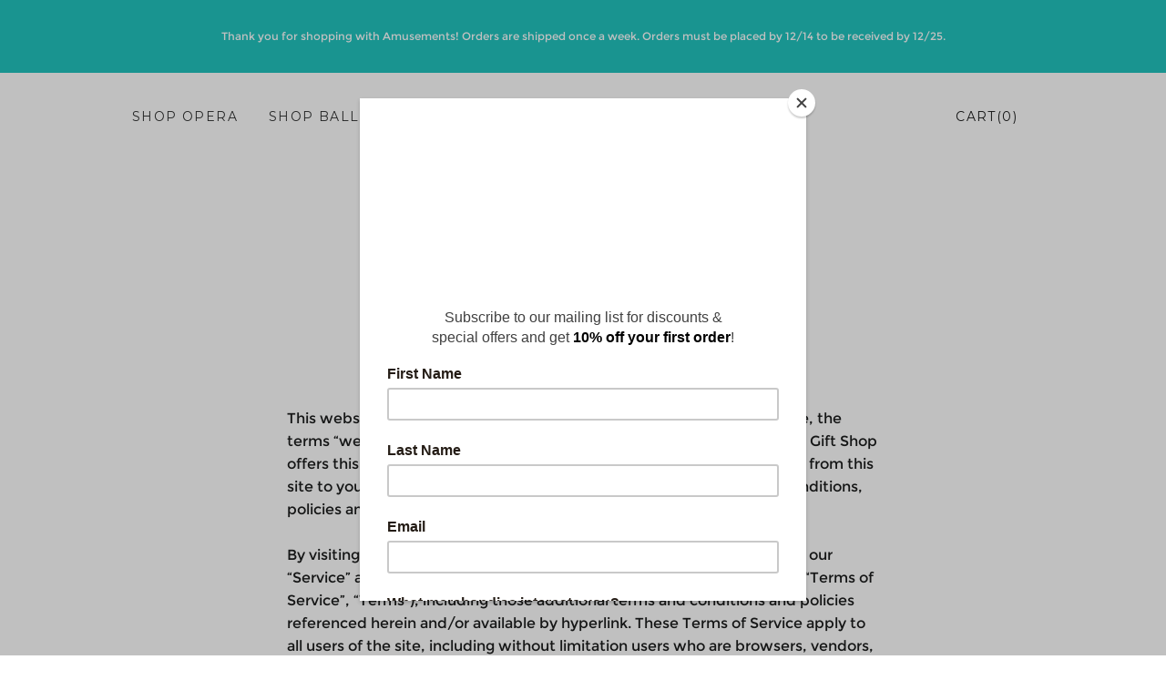

--- FILE ---
content_type: text/css
request_url: https://www.amusementsgiftshop.com/cdn/shop/t/2/assets/timber.css?v=165679978965803583091439052999
body_size: 8033
content:
@-webkit-keyframes spin{0%{-webkit-transform:rotate(0deg);-moz-transform:rotate(0deg);-ms-transform:rotate(0deg);-o-transform:rotate(0deg);transform:rotate(0)}to{-webkit-transform:rotate(360deg);-moz-transform:rotate(360deg);-ms-transform:rotate(360deg);-o-transform:rotate(360deg);transform:rotate(360deg)}}@-moz-keyframes spin{0%{-webkit-transform:rotate(0deg);-moz-transform:rotate(0deg);-ms-transform:rotate(0deg);-o-transform:rotate(0deg);transform:rotate(0)}to{-webkit-transform:rotate(360deg);-moz-transform:rotate(360deg);-ms-transform:rotate(360deg);-o-transform:rotate(360deg);transform:rotate(360deg)}}@-ms-keyframes spin{0%{-webkit-transform:rotate(0deg);-moz-transform:rotate(0deg);-ms-transform:rotate(0deg);-o-transform:rotate(0deg);transform:rotate(0)}to{-webkit-transform:rotate(360deg);-moz-transform:rotate(360deg);-ms-transform:rotate(360deg);-o-transform:rotate(360deg);transform:rotate(360deg)}}@keyframes spin{0%{-webkit-transform:rotate(0deg);-moz-transform:rotate(0deg);-ms-transform:rotate(0deg);-o-transform:rotate(0deg);transform:rotate(0)}to{-webkit-transform:rotate(360deg);-moz-transform:rotate(360deg);-ms-transform:rotate(360deg);-o-transform:rotate(360deg);transform:rotate(360deg)}}@-webkit-keyframes fadeIn{0%,35%{opacity:0}to{opacity:1}}@-moz-keyframes fadeIn{0%,35%{opacity:0}to{opacity:1}}@-ms-keyframes fadeIn{0%,35%{opacity:0}to{opacity:1}}@keyframes fadeIn{0%,35%{opacity:0}to{opacity:1}}@-webkit-keyframes heroContentIn{0%,35%{opacity:0;-webkit-transform:translateY(8px);-moz-transform:translateY(8px);-ms-transform:translateY(8px);-o-transform:translateY(8px);transform:translateY(8px)}60%{opacity:1}to{-webkit-transform:translateY(0);-moz-transform:translateY(0);-ms-transform:translateY(0);-o-transform:translateY(0);transform:translateY(0)}}@-moz-keyframes heroContentIn{0%,35%{opacity:0;-webkit-transform:translateY(8px);-moz-transform:translateY(8px);-ms-transform:translateY(8px);-o-transform:translateY(8px);transform:translateY(8px)}60%{opacity:1}to{-webkit-transform:translateY(0);-moz-transform:translateY(0);-ms-transform:translateY(0);-o-transform:translateY(0);transform:translateY(0)}}@-ms-keyframes heroContentIn{0%,35%{opacity:0;-webkit-transform:translateY(8px);-moz-transform:translateY(8px);-ms-transform:translateY(8px);-o-transform:translateY(8px);transform:translateY(8px)}60%{opacity:1}to{-webkit-transform:translateY(0);-moz-transform:translateY(0);-ms-transform:translateY(0);-o-transform:translateY(0);transform:translateY(0)}}@keyframes heroContentIn{0%,35%{opacity:0;-webkit-transform:translateY(8px);-moz-transform:translateY(8px);-ms-transform:translateY(8px);-o-transform:translateY(8px);transform:translateY(8px)}60%{opacity:1}to{-webkit-transform:translateY(0);-moz-transform:translateY(0);-ms-transform:translateY(0);-o-transform:translateY(0);transform:translateY(0)}}@font-face{font-family:icons;src:url(//cdn.shopify.com/s/files/1/0718/4905/t/5/assets/icons.eot?9563769535792788098);src:url(//cdn.shopify.com/s/files/1/0718/4905/t/5/assets/icons.eot?9563769535792788098#iefix) format("embedded-opentype"),url(//cdn.shopify.com/s/files/1/0718/4905/t/5/assets/icons.woff?9563769535792788098) format("woff"),url(//cdn.shopify.com/s/files/1/0718/4905/t/5/assets/icons.ttf?9563769535792788098) format("truetype"),url(//cdn.shopify.com/s/files/1/0718/4905/t/5/assets/icons.svg?9563769535792788098#timber-icons) format("svg");font-weight:400;font-style:normal}*,input,:before,:after{-webkit-box-sizing:border-box;-moz-box-sizing:border-box;box-sizing:border-box}html,body{padding:0;margin:0}article,aside,details,figcaption,figure,footer,header,hgroup,main,nav,section,summary{display:block}audio,canvas,progress,video{display:inline-block;vertical-align:baseline}input[type=number]::-webkit-inner-spin-button,input[type=number]::-webkit-outer-spin-button{height:auto}input[type=search]::-webkit-search-cancel-button,input[type=search]::-webkit-search-decoration{-webkit-appearance:none}html,body{background-color:#fff}[tabindex="-1"]:focus{outline:none}.wrapper{max-width:1050px;margin:0 auto;padding:0 15px}@media screen and (min-width: 591px){.wrapper{padding:0 30px}}.main-content{display:block;padding-top:35px}@media screen and (min-width: 591px){.main-content{padding-bottom:40px}}@media screen and (min-width: 769px){.main-content{padding-top:80px}}hr{clear:both;border-top:solid #1c1d1d;border-width:1px 0 0;margin:30px 0;height:0}hr.hr--clear{border-top-color:transparent}body,input,textarea,button,select{font-size:16px;line-height:1.6;font-family:Montserrat-Regular,HelveticaNeue,Helvetica Neue,sans-serif;color:#1c1d1d;font-weight:300;-webkit-font-smoothing:antialiased;-webkit-text-size-adjust:100%;text-rendering:optimizeLegibility}h1,.h1,h2,.h2,h3,.h3,h4,.h4,h5,.h5,h6,.h6{display:block;font-family:Montserrat,HelveticaNeue,Helvetica Neue,sans-serif;font-weight:400;margin:0 0 .5em;line-height:1.4;text-rendering:optimizeLegibility}h1 a,.h1 a,h2 a,.h2 a,h3 a,.h3 a,h4 a,.h4 a,h5 a,.h5 a,h6 a,.h6 a{text-decoration:none;font-weight:inherit}h1,.h1{font-size:2.25em}h2,.h2{font-size:1.75em}h3,.h3{font-size:1.375em}h4,.h4{font-size:1.25em}h5,.h5{font-size:1em}h6,.h6{font-size:.875em}p{margin:0 0 15px;text-rendering:optimizeLegibility}p img{margin:0}em{font-style:italic}b,strong{font-weight:700}small{font-size:.9em}sup,sub{position:relative;font-size:60%;vertical-align:baseline}sup{top:-.5em}sub{bottom:-.5em}blockquote{font-size:1.125em;line-height:1.45;margin:0;padding:15px 30px 40px}blockquote p{margin-bottom:0}blockquote p+cite{margin-top:15px}blockquote cite{display:block;font-size:.75em}blockquote cite:before{content:"\2014  "}code,pre{background-color:#faf7f5;font-family:Consolas,monospace;font-size:1em;border:0 none;padding:0 2px;color:#51ab62}pre{overflow:auto;padding:15px;margin:0 0 30px}ul,ol{margin:0 0 15px 20px;padding:0;text-rendering:optimizeLegibility}ol ol{list-style:lower-alpha}ol{list-style:decimal}ul ul,ul ol,ol ol,ol ul{margin:4px 0 5px 20px}li{margin-bottom:.25em}ul.square{list-style:square outside}ul.disc{list-style:disc outside}ol.alpha{list-style:lower-alpha outside}.no-bullets{list-style:none outside;margin-left:0}.inline-list{margin-left:0}.inline-list li{display:inline-block;margin-bottom:0}table{width:100%;border-collapse:collapse;border-spacing:0}th{font-weight:700}th,td{text-align:left;padding:15px;border:1px solid #1c1d1d}.grid:after,.grid--rev:after,.grid--full:after,.grid-uniform:after{content:"";display:table;clear:both}.grid__item.clear{clear:both}.grid,.grid--rev,.grid--full,.grid-uniform{list-style:none;padding:0;margin:0 0 0 -15px}@media screen and (min-width: 591px){.grid,.grid--rev,.grid--full,.grid-uniform{margin-left:-30px}}.grid__item{-webkit-box-sizing:border-box;-moz-box-sizing:border-box;box-sizing:border-box;float:left;min-height:1px;padding-left:15px;vertical-align:top;width:100%}@media screen and (min-width: 591px){.grid__item{padding-left:30px}}.grid--small{margin-left:-10px}.grid--small .grid__item{padding-left:10px}.grid--rev{direction:rtl;text-align:left}.grid--rev>.grid__item{direction:ltr;text-align:left;float:right}.grid--full,.lt-ie9 .grid--full{margin-left:0}.grid--full>.grid__item{padding-left:0}.one-whole{width:100%}.one-half{width:50%}.one-third{width:33.333%}.two-thirds{width:66.666%}.one-quarter{width:25%}.two-quarters{width:50%}.three-quarters{width:75%}.one-fifth{width:20%}.two-fifths{width:40%}.three-fifths{width:60%}.four-fifths{width:80%}.one-sixth{width:16.666%}.two-sixths{width:33.333%}.three-sixths{width:50%}.four-sixths{width:66.666%}.five-sixths{width:83.333%}.one-eighth{width:12.5%}.two-eighths{width:25%}.three-eighths{width:37.5%}.four-eighths{width:50%}.five-eighths{width:62.5%}.six-eighths{width:75%}.seven-eighths{width:87.5%}.one-tenth{width:10%}.two-tenths{width:20%}.three-tenths{width:30%}.four-tenths{width:40%}.five-tenths{width:50%}.six-tenths{width:60%}.seven-tenths{width:70%}.eight-tenths{width:80%}.nine-tenths{width:90%}.one-twelfth{width:8.333%}.two-twelfths{width:16.666%}.three-twelfths{width:25%}.four-twelfths{width:33.333%}.five-twelfths{width:41.666%}.six-twelfths{width:50%}.seven-twelfths{width:58.333%}.eight-twelfths{width:66.666%}.nine-twelfths{width:75%}.ten-twelfths{width:83.333%}.eleven-twelfths{width:91.666%}.show{display:block!important}.hide{display:none!important}.text-left{text-align:left!important}.text-right{text-align:right!important}.text-center{text-align:center!important}.left{float:left!important}.right{float:right!important}@media only screen and (max-width: 590px){.small--one-whole{width:100%}.small--one-half{width:50%}.small--one-third{width:33.333%}.small--two-thirds{width:66.666%}.small--one-quarter{width:25%}.small--two-quarters{width:50%}.small--three-quarters{width:75%}.small--one-fifth{width:20%}.small--two-fifths{width:40%}.small--three-fifths{width:60%}.small--four-fifths{width:80%}.small--one-sixth{width:16.666%}.small--two-sixths{width:33.333%}.small--three-sixths{width:50%}.small--four-sixths{width:66.666%}.small--five-sixths{width:83.333%}.small--one-eighth{width:12.5%}.small--two-eighths{width:25%}.small--three-eighths{width:37.5%}.small--four-eighths{width:50%}.small--five-eighths{width:62.5%}.small--six-eighths{width:75%}.small--seven-eighths{width:87.5%}.small--one-tenth{width:10%}.small--two-tenths{width:20%}.small--three-tenths{width:30%}.small--four-tenths{width:40%}.small--five-tenths{width:50%}.small--six-tenths{width:60%}.small--seven-tenths{width:70%}.small--eight-tenths{width:80%}.small--nine-tenths{width:90%}.small--one-twelfth{width:8.333%}.small--two-twelfths{width:16.666%}.small--three-twelfths{width:25%}.small--four-twelfths{width:33.333%}.small--five-twelfths{width:41.666%}.small--six-twelfths{width:50%}.small--seven-twelfths{width:58.333%}.small--eight-twelfths{width:66.666%}.small--nine-twelfths{width:75%}.small--ten-twelfths{width:83.333%}.small--eleven-twelfths{width:91.666%}.small--show{display:block!important}.small--hide{display:none!important}.small--text-left{text-align:left!important}.small--text-right{text-align:right!important}.small--text-center{text-align:center!important}.small--left{float:left!important}.small--right{float:right!important}.grid-uniform .small--one-half:nth-child(odd),.grid-uniform .small--one-third:nth-child(3n+1),.grid-uniform .small--one-quarter:nth-child(4n+1),.grid-uniform .small--one-fifth:nth-child(5n+1),.grid-uniform .small--one-sixth:nth-child(6n+1),.grid-uniform .small--two-sixths:nth-child(3n+1),.grid-uniform .small--three-sixths:nth-child(odd),.grid-uniform .small--two-eighths:nth-child(4n+1),.grid-uniform .small--four-eighths:nth-child(odd),.grid-uniform .small--five-tenths:nth-child(odd),.grid-uniform .small--one-twelfth:nth-child(12n+1),.grid-uniform .small--two-twelfths:nth-child(6n+1),.grid-uniform .small--three-twelfths:nth-child(4n+1),.grid-uniform .small--four-twelfths:nth-child(3n+1),.grid-uniform .small--six-twelfths:nth-child(odd){clear:both}}@media only screen and (min-width: 591px) and (max-width: 768px){.medium--one-whole{width:100%}.medium--one-half{width:50%}.medium--one-third{width:33.333%}.medium--two-thirds{width:66.666%}.medium--one-quarter{width:25%}.medium--two-quarters{width:50%}.medium--three-quarters{width:75%}.medium--one-fifth{width:20%}.medium--two-fifths{width:40%}.medium--three-fifths{width:60%}.medium--four-fifths{width:80%}.medium--one-sixth{width:16.666%}.medium--two-sixths{width:33.333%}.medium--three-sixths{width:50%}.medium--four-sixths{width:66.666%}.medium--five-sixths{width:83.333%}.medium--one-eighth{width:12.5%}.medium--two-eighths{width:25%}.medium--three-eighths{width:37.5%}.medium--four-eighths{width:50%}.medium--five-eighths{width:62.5%}.medium--six-eighths{width:75%}.medium--seven-eighths{width:87.5%}.medium--one-tenth{width:10%}.medium--two-tenths{width:20%}.medium--three-tenths{width:30%}.medium--four-tenths{width:40%}.medium--five-tenths{width:50%}.medium--six-tenths{width:60%}.medium--seven-tenths{width:70%}.medium--eight-tenths{width:80%}.medium--nine-tenths{width:90%}.medium--one-twelfth{width:8.333%}.medium--two-twelfths{width:16.666%}.medium--three-twelfths{width:25%}.medium--four-twelfths{width:33.333%}.medium--five-twelfths{width:41.666%}.medium--six-twelfths{width:50%}.medium--seven-twelfths{width:58.333%}.medium--eight-twelfths{width:66.666%}.medium--nine-twelfths{width:75%}.medium--ten-twelfths{width:83.333%}.medium--eleven-twelfths{width:91.666%}.medium--show{display:block!important}.medium--hide{display:none!important}.medium--text-left{text-align:left!important}.medium--text-right{text-align:right!important}.medium--text-center{text-align:center!important}.medium--left{float:left!important}.medium--right{float:right!important}.grid-uniform .medium--one-half:nth-child(odd),.grid-uniform .medium--one-third:nth-child(3n+1),.grid-uniform .medium--one-quarter:nth-child(4n+1),.grid-uniform .medium--one-fifth:nth-child(5n+1),.grid-uniform .medium--one-sixth:nth-child(6n+1),.grid-uniform .medium--two-sixths:nth-child(3n+1),.grid-uniform .medium--three-sixths:nth-child(odd),.grid-uniform .medium--two-eighths:nth-child(4n+1),.grid-uniform .medium--four-eighths:nth-child(odd),.grid-uniform .medium--five-tenths:nth-child(odd),.grid-uniform .medium--one-twelfth:nth-child(12n+1),.grid-uniform .medium--two-twelfths:nth-child(6n+1),.grid-uniform .medium--three-twelfths:nth-child(4n+1),.grid-uniform .medium--four-twelfths:nth-child(3n+1),.grid-uniform .medium--six-twelfths:nth-child(odd){clear:both}}@media only screen and (max-width: 768px){.medium-down--one-whole{width:100%}.medium-down--one-half{width:50%}.medium-down--one-third{width:33.333%}.medium-down--two-thirds{width:66.666%}.medium-down--one-quarter{width:25%}.medium-down--two-quarters{width:50%}.medium-down--three-quarters{width:75%}.medium-down--one-fifth{width:20%}.medium-down--two-fifths{width:40%}.medium-down--three-fifths{width:60%}.medium-down--four-fifths{width:80%}.medium-down--one-sixth{width:16.666%}.medium-down--two-sixths{width:33.333%}.medium-down--three-sixths{width:50%}.medium-down--four-sixths{width:66.666%}.medium-down--five-sixths{width:83.333%}.medium-down--one-eighth{width:12.5%}.medium-down--two-eighths{width:25%}.medium-down--three-eighths{width:37.5%}.medium-down--four-eighths{width:50%}.medium-down--five-eighths{width:62.5%}.medium-down--six-eighths{width:75%}.medium-down--seven-eighths{width:87.5%}.medium-down--one-tenth{width:10%}.medium-down--two-tenths{width:20%}.medium-down--three-tenths{width:30%}.medium-down--four-tenths{width:40%}.medium-down--five-tenths{width:50%}.medium-down--six-tenths{width:60%}.medium-down--seven-tenths{width:70%}.medium-down--eight-tenths{width:80%}.medium-down--nine-tenths{width:90%}.medium-down--one-twelfth{width:8.333%}.medium-down--two-twelfths{width:16.666%}.medium-down--three-twelfths{width:25%}.medium-down--four-twelfths{width:33.333%}.medium-down--five-twelfths{width:41.666%}.medium-down--six-twelfths{width:50%}.medium-down--seven-twelfths{width:58.333%}.medium-down--eight-twelfths{width:66.666%}.medium-down--nine-twelfths{width:75%}.medium-down--ten-twelfths{width:83.333%}.medium-down--eleven-twelfths{width:91.666%}.medium-down--show{display:block!important}.medium-down--hide{display:none!important}.medium-down--text-left{text-align:left!important}.medium-down--text-right{text-align:right!important}.medium-down--text-center{text-align:center!important}.medium-down--left{float:left!important}.medium-down--right{float:right!important}.grid-uniform .medium-down--one-half:nth-child(odd),.grid-uniform .medium-down--one-third:nth-child(3n+1),.grid-uniform .medium-down--one-quarter:nth-child(4n+1),.grid-uniform .medium-down--one-fifth:nth-child(5n+1),.grid-uniform .medium-down--one-sixth:nth-child(6n+1),.grid-uniform .medium-down--two-sixths:nth-child(3n+1),.grid-uniform .medium-down--three-sixths:nth-child(odd),.grid-uniform .medium-down--two-eighths:nth-child(4n+1),.grid-uniform .medium-down--four-eighths:nth-child(odd),.grid-uniform .medium-down--five-tenths:nth-child(odd),.grid-uniform .medium-down--one-twelfth:nth-child(12n+1),.grid-uniform .medium-down--two-twelfths:nth-child(6n+1),.grid-uniform .medium-down--three-twelfths:nth-child(4n+1),.grid-uniform .medium-down--four-twelfths:nth-child(3n+1),.grid-uniform .medium-down--six-twelfths:nth-child(odd){clear:both}}@media only screen and (min-width: 769px){.large--one-whole{width:100%}.large--one-half{width:50%}.large--one-third{width:33.333%}.large--two-thirds{width:66.666%}.large--one-quarter{width:25%}.large--two-quarters{width:50%}.large--three-quarters{width:75%}.large--one-fifth{width:20%}.large--two-fifths{width:40%}.large--three-fifths{width:60%}.large--four-fifths{width:80%}.large--one-sixth{width:16.666%}.large--two-sixths{width:33.333%}.large--three-sixths{width:50%}.large--four-sixths{width:66.666%}.large--five-sixths{width:83.333%}.large--one-eighth{width:12.5%}.large--two-eighths{width:25%}.large--three-eighths{width:37.5%}.large--four-eighths{width:50%}.large--five-eighths{width:62.5%}.large--six-eighths{width:75%}.large--seven-eighths{width:87.5%}.large--one-tenth{width:10%}.large--two-tenths{width:20%}.large--three-tenths{width:30%}.large--four-tenths{width:40%}.large--five-tenths{width:50%}.large--six-tenths{width:60%}.large--seven-tenths{width:70%}.large--eight-tenths{width:80%}.large--nine-tenths{width:90%}.large--one-twelfth{width:8.333%}.large--two-twelfths{width:16.666%}.large--three-twelfths{width:25%}.large--four-twelfths{width:33.333%}.large--five-twelfths{width:41.666%}.large--six-twelfths{width:50%}.large--seven-twelfths{width:58.333%}.large--eight-twelfths{width:66.666%}.large--nine-twelfths{width:75%}.large--ten-twelfths{width:83.333%}.large--eleven-twelfths{width:91.666%}.large--show{display:block!important}.large--hide{display:none!important}.large--text-left{text-align:left!important}.large--text-right{text-align:right!important}.large--text-center{text-align:center!important}.large--left{float:left!important}.large--right{float:right!important}.grid-uniform .large--one-half:nth-child(odd),.grid-uniform .large--one-third:nth-child(3n+1),.grid-uniform .large--one-quarter:nth-child(4n+1),.grid-uniform .large--one-fifth:nth-child(5n+1),.grid-uniform .large--one-sixth:nth-child(6n+1),.grid-uniform .large--two-sixths:nth-child(3n+1),.grid-uniform .large--three-sixths:nth-child(odd),.grid-uniform .large--two-eighths:nth-child(4n+1),.grid-uniform .large--four-eighths:nth-child(odd),.grid-uniform .large--five-tenths:nth-child(odd),.grid-uniform .large--one-twelfth:nth-child(12n+1),.grid-uniform .large--two-twelfths:nth-child(6n+1),.grid-uniform .large--three-twelfths:nth-child(4n+1),.grid-uniform .large--four-twelfths:nth-child(3n+1),.grid-uniform .large--six-twelfths:nth-child(odd){clear:both}}[class*=push--]{position:relative}.push--one-whole{left:100%}.push--one-half{left:50%}.push--one-third{left:33.333%}.push--two-thirds{left:66.666%}.push--one-quarter{left:25%}.push--two-quarters{left:50%}.push--three-quarters{left:75%}.push--one-fifth{left:20%}.push--two-fifths{left:40%}.push--three-fifths{left:60%}.push--four-fifths{left:80%}.push--one-sixth{left:16.666%}.push--two-sixths{left:33.333%}.push--three-sixths{left:50%}.push--four-sixths{left:66.666%}.push--five-sixths{left:83.333%}.push--one-eighth{left:12.5%}.push--two-eighths{left:25%}.push--three-eighths{left:37.5%}.push--four-eighths{left:50%}.push--five-eighths{left:62.5%}.push--six-eighths{left:75%}.push--seven-eighths{left:87.5%}.push--one-tenth{left:10%}.push--two-tenths{left:20%}.push--three-tenths{left:30%}.push--four-tenths{left:40%}.push--five-tenths{left:50%}.push--six-tenths{left:60%}.push--seven-tenths{left:70%}.push--eight-tenths{left:80%}.push--nine-tenths{left:90%}.push--one-twelfth{left:8.333%}.push--two-twelfths{left:16.666%}.push--three-twelfths{left:25%}.push--four-twelfths{left:33.333%}.push--five-twelfths{left:41.666%}.push--six-twelfths{left:50%}.push--seven-twelfths{left:58.333%}.push--eight-twelfths{left:66.666%}.push--nine-twelfths{left:75%}.push--ten-twelfths{left:83.333%}.push--eleven-twelfths{left:91.666%}@media only screen and (min-width: 591px) and (max-width: 768px){.push--medium--one-whole{left:100%}.push--medium--one-half{left:50%}.push--medium--one-third{left:33.333%}.push--medium--two-thirds{left:66.666%}.push--medium--one-quarter{left:25%}.push--medium--two-quarters{left:50%}.push--medium--three-quarters{left:75%}.push--medium--one-fifth{left:20%}.push--medium--two-fifths{left:40%}.push--medium--three-fifths{left:60%}.push--medium--four-fifths{left:80%}.push--medium--one-sixth{left:16.666%}.push--medium--two-sixths{left:33.333%}.push--medium--three-sixths{left:50%}.push--medium--four-sixths{left:66.666%}.push--medium--five-sixths{left:83.333%}.push--medium--one-eighth{left:12.5%}.push--medium--two-eighths{left:25%}.push--medium--three-eighths{left:37.5%}.push--medium--four-eighths{left:50%}.push--medium--five-eighths{left:62.5%}.push--medium--six-eighths{left:75%}.push--medium--seven-eighths{left:87.5%}.push--medium--one-tenth{left:10%}.push--medium--two-tenths{left:20%}.push--medium--three-tenths{left:30%}.push--medium--four-tenths{left:40%}.push--medium--five-tenths{left:50%}.push--medium--six-tenths{left:60%}.push--medium--seven-tenths{left:70%}.push--medium--eight-tenths{left:80%}.push--medium--nine-tenths{left:90%}.push--medium--one-twelfth{left:8.333%}.push--medium--two-twelfths{left:16.666%}.push--medium--three-twelfths{left:25%}.push--medium--four-twelfths{left:33.333%}.push--medium--five-twelfths{left:41.666%}.push--medium--six-twelfths{left:50%}.push--medium--seven-twelfths{left:58.333%}.push--medium--eight-twelfths{left:66.666%}.push--medium--nine-twelfths{left:75%}.push--medium--ten-twelfths{left:83.333%}.push--medium--eleven-twelfths{left:91.666%}}@media only screen and (max-width: 768px){.push--medium-down--one-whole{left:100%}.push--medium-down--one-half{left:50%}.push--medium-down--one-third{left:33.333%}.push--medium-down--two-thirds{left:66.666%}.push--medium-down--one-quarter{left:25%}.push--medium-down--two-quarters{left:50%}.push--medium-down--three-quarters{left:75%}.push--medium-down--one-fifth{left:20%}.push--medium-down--two-fifths{left:40%}.push--medium-down--three-fifths{left:60%}.push--medium-down--four-fifths{left:80%}.push--medium-down--one-sixth{left:16.666%}.push--medium-down--two-sixths{left:33.333%}.push--medium-down--three-sixths{left:50%}.push--medium-down--four-sixths{left:66.666%}.push--medium-down--five-sixths{left:83.333%}.push--medium-down--one-eighth{left:12.5%}.push--medium-down--two-eighths{left:25%}.push--medium-down--three-eighths{left:37.5%}.push--medium-down--four-eighths{left:50%}.push--medium-down--five-eighths{left:62.5%}.push--medium-down--six-eighths{left:75%}.push--medium-down--seven-eighths{left:87.5%}.push--medium-down--one-tenth{left:10%}.push--medium-down--two-tenths{left:20%}.push--medium-down--three-tenths{left:30%}.push--medium-down--four-tenths{left:40%}.push--medium-down--five-tenths{left:50%}.push--medium-down--six-tenths{left:60%}.push--medium-down--seven-tenths{left:70%}.push--medium-down--eight-tenths{left:80%}.push--medium-down--nine-tenths{left:90%}.push--medium-down--one-twelfth{left:8.333%}.push--medium-down--two-twelfths{left:16.666%}.push--medium-down--three-twelfths{left:25%}.push--medium-down--four-twelfths{left:33.333%}.push--medium-down--five-twelfths{left:41.666%}.push--medium-down--six-twelfths{left:50%}.push--medium-down--seven-twelfths{left:58.333%}.push--medium-down--eight-twelfths{left:66.666%}.push--medium-down--nine-twelfths{left:75%}.push--medium-down--ten-twelfths{left:83.333%}.push--medium-down--eleven-twelfths{left:91.666%}}@media only screen and (min-width: 769px){.push--large--one-whole{left:100%}.push--large--one-half{left:50%}.push--large--one-third{left:33.333%}.push--large--two-thirds{left:66.666%}.push--large--one-quarter{left:25%}.push--large--two-quarters{left:50%}.push--large--three-quarters{left:75%}.push--large--one-fifth{left:20%}.push--large--two-fifths{left:40%}.push--large--three-fifths{left:60%}.push--large--four-fifths{left:80%}.push--large--one-sixth{left:16.666%}.push--large--two-sixths{left:33.333%}.push--large--three-sixths{left:50%}.push--large--four-sixths{left:66.666%}.push--large--five-sixths{left:83.333%}.push--large--one-eighth{left:12.5%}.push--large--two-eighths{left:25%}.push--large--three-eighths{left:37.5%}.push--large--four-eighths{left:50%}.push--large--five-eighths{left:62.5%}.push--large--six-eighths{left:75%}.push--large--seven-eighths{left:87.5%}.push--large--one-tenth{left:10%}.push--large--two-tenths{left:20%}.push--large--three-tenths{left:30%}.push--large--four-tenths{left:40%}.push--large--five-tenths{left:50%}.push--large--six-tenths{left:60%}.push--large--seven-tenths{left:70%}.push--large--eight-tenths{left:80%}.push--large--nine-tenths{left:90%}.push--large--one-twelfth{left:8.333%}.push--large--two-twelfths{left:16.666%}.push--large--three-twelfths{left:25%}.push--large--four-twelfths{left:33.333%}.push--large--five-twelfths{left:41.666%}.push--large--six-twelfths{left:50%}.push--large--seven-twelfths{left:58.333%}.push--large--eight-twelfths{left:66.666%}.push--large--nine-twelfths{left:75%}.push--large--ten-twelfths{left:83.333%}.push--large--eleven-twelfths{left:91.666%}}.clearfix{*zoom: 1}.clearfix:after{content:"";display:table;clear:both}.is-transitioning{display:block!important;visibility:visible!important}.display-table{display:table;table-layout:fixed;width:100%}.display-table-cell{display:table-cell;vertical-align:middle;float:none}@media screen and (min-width: 769px){.large--display-table{display:table;table-layout:fixed;width:100%}.large--display-table-cell{display:table-cell;vertical-align:middle;float:none}}.visually-hidden{clip:rect(0 0 0 0);clip:rect(0,0,0,0);overflow:hidden;position:absolute;height:1px;width:1px}.media,.media-flex{overflow:hidden;_overflow:visible;zoom:1}.media-img{float:left;margin-right:30px}.media-img-right{float:right;margin-left:30px}.media-img img,.media-img-right img{display:block}a,.text-link{color:#c7ac7f;text-decoration:none;background:transparent}a:hover,.text-link:hover{color:#1c1d1d}button{overflow:visible}button[disabled],html input[disabled]{cursor:default}.btn,.btn--secondary,.rte .btn--secondary,.rte .btn{display:inline-block;padding:8px 10px;margin:0;width:auto;line-height:1.42;font-weight:700;text-decoration:none;text-align:center;vertical-align:middle;white-space:normal;cursor:pointer;border:1px solid transparent;-webkit-user-select:none;-moz-user-select:none;-ms-user-select:none;-o-user-select:none;user-select:none;-webkit-appearance:none;-moz-appearance:none;border-radius:0;background-color:#1c1d1d;color:#fff;-webkit-transition:background-color .4s ease-out;-moz-transition:background-color .4s ease-out;-ms-transition:background-color .4s ease-out;-o-transition:background-color .4s ease-out;transition:background-color .4s ease-out}.btn:hover,.btn--secondary:hover,.rte .btn:hover,.rte .btn--secondary:hover{-webkit-transition:background-color .15s ease-out;-moz-transition:background-color .15s ease-out;-ms-transition:background-color .15s ease-out;-o-transition:background-color .15s ease-out;transition:background-color .15s ease-out;background-color:#3a3c3c;color:#fff}.btn:active,.btn--secondary:active,.rte .btn:active,.rte .btn--secondary:active{-webkit-transition:background-color .15s ease-out;-moz-transition:background-color .15s ease-out;-ms-transition:background-color .15s ease-out;-o-transition:background-color .15s ease-out;transition:background-color .15s ease-out;background-color:#585b5b;color:#fff}.btn[disabled],[disabled].btn--secondary,.btn.disabled,.disabled.btn--secondary,.rte .btn[disabled],.rte [disabled].btn--secondary,.rte .btn.disabled,.rte .disabled.btn--secondary{cursor:default;color:#b6b6b6;background-color:#f6f6f6}.btn--secondary,.rte .btn--secondary{background-color:#c7ac7f}.btn--secondary:hover,.rte .btn--secondary:hover{background-color:#d7c3a2;color:#1c1d1d}.btn--secondary:active,.rte .btn--secondary:active{background-color:#b7955c;color:#1c1d1d}.btn--small{padding:4px 5px;font-size:.75em}.btn--large{padding:12px 15px;font-size:1em}.btn--full{width:100%}.text-link{display:inline;border:0 none;background:none;padding:0;margin:0}img{border:0 none}svg:not(:root){overflow:hidden}img.auto,.grid__item iframe{max-width:100%}.video-wrapper{position:relative;overflow:hidden;max-width:100%;padding-bottom:56.25%;height:0;height:auto}.video-wrapper iframe{position:absolute;top:0;left:0;width:100%;height:100%}.table-wrap{max-width:100%;overflow:auto;-webkit-overflow-scrolling:touch}form{margin:0}.form-vertical{margin-bottom:15px}@media screen and (max-width: 768px){input,textarea{font-size:16px}}button,input,textarea{-webkit-appearance:none;-moz-appearance:none}button{background:none;border:none;display:inline-block;cursor:pointer}fieldset{border:1px solid #1c1d1d;padding:15px}legend{border:0;padding:0}button,input[type=submit]{cursor:pointer}input,textarea,select{border:1px solid #1c1d1d;max-width:100%;padding:8px 10px;border-radius:0}input[disabled],input.disabled,textarea[disabled],textarea.disabled,select[disabled],select.disabled{cursor:default;background-color:#f6f6f6;border-color:#b6b6b6}input.input-full,textarea.input-full,select.input-full{width:100%}textarea{min-height:100px}input[type=checkbox],input[type=radio]{margin:0 10px 0 0;padding:0;width:auto}input[type=checkbox]{-webkit-appearance:checkbox;-moz-appearance:checkbox}input[type=radio]{-webkit-appearance:radio;-moz-appearance:radio}input[type=image]{padding-left:0;padding-right:0}select{-webkit-appearance:none;-moz-appearance:none;appearance:none;background-position:right center;background-image:url(//cdn.shopify.com/s/files/1/0718/4905/t/5/assets/ico-select.svg?9563769535792788098);background-repeat:no-repeat;background-position:right 10px center;background-color:transparent;padding-right:28px;text-indent:.01px;text-overflow:"";cursor:pointer}.ie9 select,.lt-ie9 select{padding-right:10px;background-image:none}optgroup{font-weight:700}option{color:#000;background-color:#fff}select::-ms-expand{display:none}.hidden-label{clip:rect(0 0 0 0);clip:rect(0,0,0,0);overflow:hidden;position:absolute;height:1px;width:1px}.ie9 .hidden-label,.lt-ie9 .hidden-label{position:static;height:auto;width:auto;margin-bottom:2px;overflow:visible;clip:initial}label[for]{cursor:pointer}.form-vertical input,.form-vertical select,.form-vertical textarea{display:block;margin-bottom:10px}.form-vertical input[type=checkbox],.form-vertical input[type=radio],.form-vertical .btn,.form-vertical .btn--secondary{display:inline-block}input.error,textarea.error{border-color:#d02e2e;background-color:#fff6f6;color:#d02e2e}label.error{color:#d02e2e}.input-group{position:relative;display:table;border-collapse:separate}.input-group .input-group-field:first-child,.input-group .input-group-btn:first-child,.input-group .input-group-btn:first-child>.btn,.input-group .input-group-btn:first-child>.btn--secondary,.input-group input[type=hidden]:first-child+.input-group-field,.input-group input[type=hidden]:first-child+.input-group-btn>.btn,.input-group input[type=hidden]:first-child+.input-group-btn>.btn--secondary{border-radius:0}.input-group .input-group-field:last-child,.input-group .input-group-btn:last-child>.btn,.input-group .input-group-btn:last-child>.btn--secondary{border-radius:0}.input-group input::-moz-focus-inner{border:0;padding:0;margin-top:-1px;margin-bottom:-1px}.input-group-field,.input-group-btn{display:table-cell;vertical-align:middle;margin:0}.input-group .btn,.input-group .btn--secondary,.input-group .input-group-field{height:37px}.input-group .input-group-field{width:100%}.input-group-btn{position:relative;white-space:nowrap;width:1%;padding:0}.selector-wrapper label{margin-right:10px}.selector-wrapper+.selector-wrapper{margin-top:15px}@font-face{font-family:icons;src:url(//cdn.shopify.com/s/files/1/0718/4905/t/5/assets/icons.eot?9563769535792788098);src:url(//cdn.shopify.com/s/files/1/0718/4905/t/5/assets/icons.eot?9563769535792788098#iefix) format("embedded-opentype"),url(//cdn.shopify.com/s/files/1/0718/4905/t/5/assets/icons.woff?9563769535792788098) format("woff"),url(//cdn.shopify.com/s/files/1/0718/4905/t/5/assets/icons.ttf?9563769535792788098) format("truetype"),url(//cdn.shopify.com/s/files/1/0718/4905/t/5/assets/icons.svg?9563769535792788098#timber-icons) format("svg");font-weight:400;font-style:normal}.icon-fallback-text .icon{display:none}.supports-fontface .icon-fallback-text .icon{display:inline-block}.supports-fontface .icon-fallback-text .fallback-text{clip:rect(0 0 0 0);clip:rect(0,0,0,0);overflow:hidden;position:absolute;height:1px;width:1px}.icon:before{display:none}.supports-fontface .icon:before{display:inline;font-family:icons;text-decoration:none;speak:none;font-style:normal;font-weight:400;font-variant:normal;text-transform:none;line-height:1;-webkit-font-smoothing:antialiased;-moz-osx-font-smoothing:grayscale}.icon-american_express:before{content:"A"}.icon-arrow-down:before{content:"\e607"}.icon-bitcoin:before{content:"B"}.icon-cart:before{content:"\e600"}.icon-cirrus:before{content:"C"}.icon-customer:before{content:"\e605"}.icon-dankort:before{content:"d"}.icon-diners_club:before{content:"c"}.icon-discover:before{content:"D"}.icon-facebook:before{content:"\e609"}.icon-fancy:before{content:"F"}.icon-google:before{content:"g"}.icon-google_wallet:before{content:"G"}.icon-hamburger:before{content:"\e601"}.icon-instagram:before{content:"i"}.icon-interac:before{content:"I"}.icon-jcb:before{content:"J"}.icon-maestro:before{content:"m"}.icon-master:before{content:"M"}.icon-minus:before{content:"\e602"}.icon-paypal:before{content:"P"}.icon-pinterest:before{content:"\e608"}.icon-plus:before{content:"\e603"}.icon-rss:before{content:"r"}.icon-search:before{content:"s"}.icon-stripe:before{content:"S"}.icon-tumblr:before{content:"t"}.icon-twitter:before{content:"T"}.icon-vimeo:before{content:"v"}.icon-visa:before{content:"V"}.icon-x:before{content:"\e604"}.icon-youtube:before{content:"y"}.payment-icons{-webkit-user-select:none;-moz-user-select:none;-ms-user-select:none;-o-user-select:none;user-select:none;cursor:default;margin-bottom:0}.payment-icons li{margin:0 7.5px 7.5px;cursor:default}.payment-icons .icon{font-size:30px;line-height:30px}.payment-icons .fallback-text{text-transform:capitalize}.social-icons .icon{padding-right:4px}.js-drawer-open{overflow:hidden}.drawer{display:none;position:fixed;overflow-y:auto;overflow-x:hidden;-webkit-overflow-scrolling:touch;top:0;bottom:0;padding:0 15px 15px;max-width:95%;z-index:10;color:#fff;background-color:#1c1d1d;-webkit-transition:all .35s cubic-bezier(.46,.01,.32,1);-moz-transition:all .35s cubic-bezier(.46,.01,.32,1);-ms-transition:all .35s cubic-bezier(.46,.01,.32,1);-o-transition:all .35s cubic-bezier(.46,.01,.32,1);transition:all .35s cubic-bezier(.46,.01,.32,1)}@media screen and (min-width: 769px){.drawer{padding:0 30px 30px}}.drawer a,.drawer a:hover{color:#fff}.drawer input[type=text],.drawer input[type=email],.drawer input[type=number],.drawer textarea{border-color:#343535}.drawer .btn--secondary{background-color:#c7ac7f;color:#fff}.drawer--left{width:300px;left:-300px}.js-drawer-open-left .drawer--left{display:block;-webkit-transform:translateX(300px);-moz-transform:translateX(300px);-ms-transform:translateX(300px);-o-transform:translateX(300px);transform:translate(300px)}.lt-ie9 .js-drawer-open-left .drawer--left{left:0}.drawer--right{width:300px;right:-300px}@media screen and (min-width: 591px){.drawer--right{width:400px;right:-400px}}.js-drawer-open-right .drawer--right{display:block;-webkit-transform:translateX(-300px);-moz-transform:translateX(-300px);-ms-transform:translateX(-300px);-o-transform:translateX(-300px);transform:translate(-300px)}@media screen and (min-width: 591px){.js-drawer-open-right .drawer--right{-webkit-transform:translateX(-400px);-moz-transform:translateX(-400px);-ms-transform:translateX(-400px);-o-transform:translateX(-400px);transform:translate(-400px)}}.lt-ie9 .js-drawer-open-right .drawer--right{right:0}#PageContainer{overflow:hidden}.is-moved-by-drawer{-webkit-transition:all .35s cubic-bezier(.46,.01,.32,1);-moz-transition:all .35s cubic-bezier(.46,.01,.32,1);-ms-transition:all .35s cubic-bezier(.46,.01,.32,1);-o-transition:all .35s cubic-bezier(.46,.01,.32,1);transition:all .35s cubic-bezier(.46,.01,.32,1)}.js-drawer-open-left .is-moved-by-drawer{-webkit-transform:translateX(300px);-moz-transform:translateX(300px);-ms-transform:translateX(300px);-o-transform:translateX(300px);transform:translate(300px)}.js-drawer-open-right .is-moved-by-drawer{-webkit-transform:translateX(-300px);-moz-transform:translateX(-300px);-ms-transform:translateX(-300px);-o-transform:translateX(-300px);transform:translate(-300px)}@media screen and (min-width: 591px){.js-drawer-open-right .is-moved-by-drawer{-webkit-transform:translateX(-400px);-moz-transform:translateX(-400px);-ms-transform:translateX(-400px);-o-transform:translateX(-400px);transform:translate(-400px)}}.drawer__header{display:table;height:80px;width:100%;margin-bottom:15px;border-bottom:1px solid #343535}.drawer__title,.drawer__close{display:table-cell;vertical-align:middle}.drawer__title{width:100%}.drawer__close{width:1%;text-align:center}.drawer__close-button{position:relative;right:-20px;height:100%;padding:0 20px;color:inherit}.drawer__close-button:active{background-color:#0f1010}.drawer__close--left{text-align:left}.drawer__close--left .drawer__close-button{right:auto;left:-20px}.supports-csstransforms .drawer--is-loading .drawer__cart{min-height:100px}.supports-csstransforms .drawer--is-loading .drawer__cart:after{content:"";display:block;width:24px;height:24px;position:absolute;left:50%;top:60px;margin-left:-12px;border-radius:50%;border:3px solid #343535;border-top-color:transparent;-webkit-animation:spin 1s infinite linear;-moz-animation:spin 1s infinite linear;-o-animation:spin 1s infinite linear;animation:spin 1s infinite linear}.ajaxcart__inner{margin-bottom:30px}.ajaxcart__row>.grid,.ajaxcart__row>.grid--rev,.ajaxcart__row>.grid--full{margin-left:-15px}.ajaxcart__row>.grid>.grid__item,.ajaxcart__row>.grid--rev>.grid__item,.ajaxcart__row>.grid--full>.grid__item{padding-left:15px}.ajaxcart__product{position:relative;max-height:500px}.ajaxcart__product.is-removed{max-height:0;overflow:hidden;visibility:hidden;-webkit-backface-visibility:hidden;-moz-backface-visibility:hidden;-ms-backface-visibility:hidden;-o-backface-visibility:hidden;backface-visibility:hidden;-webkit-transition:all .45s cubic-bezier(.57,.06,.05,.95);-moz-transition:all .45s cubic-bezier(.57,.06,.05,.95);-ms-transition:all .45s cubic-bezier(.57,.06,.05,.95);-o-transition:all .45s cubic-bezier(.57,.06,.05,.95);transition:all .45s cubic-bezier(.57,.06,.05,.95)}.ajaxcart__row{padding-bottom:15px;margin-bottom:15px;border-bottom:1px solid #343535}@media screen and (min-width: 591px){.ajaxcart__row{padding-bottom:30px;margin-bottom:30px}}.ajaxcart__product-image{display:block;overflow:hidden;padding-top:3px}.ajaxcart__product-image img{display:block;margin:0 auto;max-width:100%}.ajaxcart__product-name,.ajaxcart__product-meta{display:block}.ajaxcart__product-name--wrapper{margin-bottom:5px}.ajaxcart__product-name+.ajaxcart__product-meta{padding-top:3px}.js-qty,.ajaxcart__qty{position:relative;margin-bottom:1em;max-width:100px;min-width:75px;overflow:visible}.js-qty input[type=text],.ajaxcart__qty input[type=text]{display:block;background:none;text-align:center;width:100%;padding:5px 25px;margin:0}.js-qty__adjust,.ajaxcart__qty-adjust{cursor:pointer;position:absolute;display:block;top:0;bottom:0;border:0 none;padding:0 8px;background:none;text-align:center;overflow:hidden;-webkit-user-select:none;-moz-user-select:none;-ms-user-select:none;-o-user-select:none;user-select:none;-webkit-backface-visibility:hidden;-moz-backface-visibility:hidden;-ms-backface-visibility:hidden;-o-backface-visibility:hidden;backface-visibility:hidden;-webkit-transition:all .2s ease-out;-moz-transition:all .2s ease-out;-ms-transition:all .2s ease-out;-o-transition:all .2s ease-out;transition:all .2s ease-out}.js-qty__adjust .icon,.ajaxcart__qty-adjust .icon{font-size:8px;vertical-align:middle}.js-qty__adjust:hover,.ajaxcart__qty-adjust:hover{background-color:#343535}.js-qty__adjust:active,.ajaxcart__qty-adjust:active{background-color:#1b1b1b}.js-qty__adjust--plus,.ajaxcart__qty--plus{right:0;border-left:1px solid #343535}.js-qty__adjust--minus,.ajaxcart__qty--minus{left:0;border-right:1px solid #343535}.ajaxcart__qty{margin:0}.is-loading .ajaxcart__qty{opacity:.5;-webkit-transition:none;-moz-transition:none;-ms-transition:none;-o-transition:none;transition:none}.ajaxcart__qty-num[type=text]{border-color:#343535;color:#fff}.ajaxcart__qty-adjust{color:#fff}.ajaxcart__qty-adjust:hover{background-color:#343535;color:#fff}.ajaxcart__qty-adjust:active{background-color:#1b1b1b;color:#fff}.ajaxcart__qty--plus,.ajaxcart__qty--minus{border-color:#343535}.site-footer{padding-bottom:30px;background:#f5f5f5;padding-top:60px;font-size:14px}.site-footer{border-top:solid 1px #EEE}@media screen and (max-width: 590px){.site-footer .grid__item{padding-bottom:5px}}.site-footer a{color:#1c1d1d;font-size:12px}.site-footer a:active{color:#000}@media screen and (min-width: 591px){.site-footer__linklist{margin-bottom:15px}}.note,.errors{border-radius:0;padding:6px 12px;margin-bottom:15px;border:1px solid transparent;font-size:.9em;text-align:left}.note ul,.note ol,.errors ul,.errors ol{margin-top:0;margin-bottom:0}.note li:last-child,.errors li:last-child{margin-bottom:0}.note p,.errors p{margin-bottom:0}.note{border-color:#1c1d1d}.errors ul{list-style:disc outside;margin-left:20px}.form-success{color:#56ad6a;background-color:#ecfef0;border-color:#56ad6a}.form-success a{color:#56ad6a;text-decoration:underline}.form-success a:hover{text-decoration:none}.form-error,.errors{color:#d02e2e;background-color:#fff6f6;border-color:#d02e2e}.form-error a,.errors a{color:#d02e2e;text-decoration:underline}.form-error a:hover,.errors a:hover{text-decoration:none}.pagination{font-family:Montserrat,HelveticaNeue,Helvetica Neue,sans-serif;font-weight:400;font-style:normal;letter-spacing:.1em;text-transform:uppercase;margin:0;padding:60px 0 0;text-align:center;font-size:.875em}.pagination>span{display:inline-block;line-height:1}.pagination a{display:block}.pagination a,.pagination .page.current{padding:8px}.pagination .page.current{color:#c7ac7f}.pagination .next,.pagination .prev{font-family:arial,helvetica,sans-serif}.rte{margin-bottom:15px}.rte:after{content:"";display:table;clear:both}.rte p,.rte ul,.rte ol,.rte table{margin-bottom:25px}.rte a{text-decoration:none}.rte .text-link{border-bottom:1px solid #c7ac7f}.rte .text-link:hover,.rte .text-link:focus{border-bottom:1px solid #1c1d1d}.rte h1,.rte .h1,.rte h4,.rte .h4,.rte h5,.rte .h5,.rte h6,.rte .h6{margin-top:2em;margin-bottom:2em}.rte h2,.rte .h2,.rte h3,.rte .h3{margin-top:4em;margin-bottom:2em}.rte h1:first-child,.rte .h1:first-child,.rte h2:first-child,.rte .h2:first-child,.rte h3:first-child,.rte .h3:first-child,.rte h4:first-child,.rte .h4:first-child,.rte h5:first-child,.rte .h5:first-child,.rte h6:first-child,.rte .h6:first-child{margin-top:0}.rte h1 a,.rte .h1 a,.rte h2 a,.rte .h2 a,.rte h3 a,.rte .h3 a,.rte h4 a,.rte .h4 a,.rte h5 a,.rte .h5 a,.rte h6 a,.rte .h6 a{text-decoration:none}.rte>div{margin-bottom:15px}.rte li{margin-bottom:0}.rte>p:last-child{margin-bottom:0}.text-center .rte ul,.text-center .rte ol,.text-center.rte ul,.text-center.rte ol{list-style-position:inside;margin-left:0}.rte--nomargin{margin-bottom:0}.rte--indented-images img:not([style]),.rte--indented-images img[style="float: none;"]{max-width:120%;margin-left:-10%}.rte--indented-images img:not([style]).rte__no-indent,.rte--indented-images img[style="float: none;"].rte__no-indent{margin:0 auto;max-width:100%}.rte--indented-images img[style="float: right;"]{margin:0 -10% 15px 15px}.rte--indented-images img[style="float: left;"]{margin:0 15px 15px -10%}@media screen and (min-width: 769px){.rte blockquote{width:120%;margin-left:-10%;padding-left:0;padding-right:0}.rte blockquote p{margin-bottom:0}}.site-header{padding:23px 0;background-color:#fff}.site-header .grid--table{display:table;table-layout:fixed;width:100%}.site-header .grid--table>.grid__item{float:none;display:table-cell;vertical-align:middle}.site-header__logo{text-align:center;margin:0 auto}.site-header__logo a,.site-header__logo a:hover{text-decoration:none}.site-header__logo a.site-header__logo-link{margin:0 auto}.site-header__logo a,.site-header__logo img{display:block}.site-header__logo img{margin:0 auto;max-width:180px}.search-bar{max-width:100%}.search-bar--page{max-width:300px;margin:0 auto}.search-bar--modal{max-width:300px;margin:20% auto 0}.search-bar--header{max-width:300px}.is-dark .search-bar--header input{background-color:#e9e9e9}.search-bar--drawer{margin-bottom:15px}.section-header{margin-bottom:30px}@media screen and (min-width: 591px){.section-header{margin-bottom:50px}}.section-header--404{margin-bottom:0;padding:80px 0}@media screen and (min-width: 769px){.section-header{display:table;width:100%}.section-header__title{margin-bottom:12px}.section-header__left{display:table-cell;vertical-align:middle;margin-bottom:0}.section-header__left h1,.section-header__left .h1,.section-header__left h2,.section-header__left .h2,.section-header__left h3,.section-header__left .h3,.section-header__left h4,.section-header__left .h4{margin-bottom:0}}.site-nav,.site-nav--mobile{cursor:default;margin:0 0 0 -15px}.site-nav__item{position:relative;display:inline-block;margin:0}.site-nav__item li{display:block}.site-nav--mobile{margin-left:-10px}.site-nav--mobile.text-right{margin:0 -10px 0 0}.site-nav__link{display:inline-block;text-decoration:none;padding:15px;white-space:nowrap;color:#1c1d1d;font-size:.875em}.site-nav__link .icon-arrow-down{position:relative;top:-2px;padding-left:7.5px;font-size:10px}.site-nav__link--icon{padding-left:7.5px;padding-right:7.5px}.site-nav--mobile .site-nav__link{display:inline-block}.site-nav--mobile .icon{font-size:1.875em}.site-nav__dropdown{display:none;position:absolute;left:0;margin:0;z-index:5}.supports-no-touch .site-nav--has-dropdown:hover .site-nav__dropdown,.site-nav--has-dropdown.nav-hover .site-nav__dropdown,.nav-focus+.site-nav__dropdown{display:block}.site-nav__dropdown a{background-color:#fff}.site-nav__dropdown a:hover,.site-nav__dropdown a:active{background-color:#e6e6e6}.mobile-nav{margin:-15px -15px 0}.mobile-nav li{margin-bottom:0;list-style:none}.mobile-nav__search{padding:15px}.mobile-nav__item{position:relative;display:block}.mobile-nav>.mobile-nav__item{background-color:#1c1d1d}.mobile-nav__item:after{content:"";position:absolute;bottom:0;left:15px;right:15px;border-bottom:1px solid #343535}.mobile-nav>.mobile-nav__item:last-child:after{display:none}.mobile-nav__item a{display:block;font-size:22px}.mobile-nav__item a,.mobile-nav__toggle button{color:#fff;padding:15px;text-decoration:none}.mobile-nav__item a:active,.mobile-nav__toggle button:active{color:#d9d9d9}.mobile-nav__item a:active,.mobile-nav__toggle button:active{background-color:#0f1010}.mobile-nav__item--secondary a{font-size:16px;color:#bfbfbf;line-height:1.2;padding-top:10px;padding-bottom:10px}.mobile-nav__item--secondary:after{display:none}.mobile-nav__spacer{height:0;padding:5px}.mobile-nav__has-sublist{display:table;width:100%}.mobile-nav__has-sublist .mobile-nav__link{display:table-cell;vertical-align:middle;width:100%}.mobile-nav__toggle{display:table-cell;vertical-align:middle;width:1%}.mobile-nav__toggle-open{display:block}.mobile-nav--expanded .mobile-nav__toggle-open,.mobile-nav__toggle-close{display:none}.mobile-nav--expanded .mobile-nav__toggle-close{display:block}.mobile-nav__sublist{margin:0;max-height:0;visibility:hidden;overflow:hidden;-webkit-backface-visibility:hidden;-moz-backface-visibility:hidden;-ms-backface-visibility:hidden;-o-backface-visibility:hidden;backface-visibility:hidden;-webkit-transition:all .3s cubic-bezier(.57,.06,.05,.95);-moz-transition:all .3s cubic-bezier(.57,.06,.05,.95);-ms-transition:all .3s cubic-bezier(.57,.06,.05,.95);-o-transition:all .3s cubic-bezier(.57,.06,.05,.95);transition:all .3s cubic-bezier(.57,.06,.05,.95)}.mobile-nav--expanded+.mobile-nav__sublist{visibility:visible;max-height:700px;-webkit-transition:all .7s cubic-bezier(.57,.06,.05,.95);-moz-transition:all .7s cubic-bezier(.57,.06,.05,.95);-ms-transition:all .7s cubic-bezier(.57,.06,.05,.95);-o-transition:all .7s cubic-bezier(.57,.06,.05,.95);transition:all .7s cubic-bezier(.57,.06,.05,.95)}.mobile-nav__sublist .mobile-nav__item:after{top:0;bottom:auto}.mobile-nav__sublist .mobile-nav__link{padding-left:30px;font-weight:400}@media screen and (min-width: 769px){.site-nav__link--icon .icon{font-size:1.375em}}.cart-link{position:relative}.cart-link__bubble{display:none}.cart-link__bubble--visible{display:block;position:absolute;top:18px;right:4px;width:10px;height:10px;background-color:#c7ac7f;border-radius:50%}@media screen and (max-width: 768px){.cart-link__bubble--visible{top:22px;right:12px}}.cart__header-labels{font-family:Montserrat,HelveticaNeue,Helvetica Neue,sans-serif;font-weight:400;font-style:normal;letter-spacing:.1em;text-transform:uppercase}.cart__row{position:relative;margin-bottom:30px}.cart__row:first-child{border-bottom:1px solid #1c1d1d;padding-bottom:15px}.cart__row:last-child{border-top:1px solid #1c1d1d;padding-top:15px}.cart__row .js-qty,.cart__row .ajaxcart__qty{margin:0 auto}.cart__row .btn,.cart__row .btn--secondary{margin-bottom:15px}@media screen and (min-width: 591px){.update-cart+.cart__checkout{margin-left:15px}}.cart__row--table{display:table;table-layout:fixed;width:100%}.cart__row--table .grid__item{display:table-cell;vertical-align:middle;float:none}@media screen and (min-width: 769px){.cart__row--table-large{display:table;table-layout:fixed;width:100%}.cart__row--table-large .grid__item{display:table-cell;vertical-align:middle;float:none}}.cart__image{display:block}.cart__image img{width:100%;display:block}@media screen and (max-width: 768px){.cart__image{margin-bottom:15px}}.cart__product-name{margin-bottom:0}.cart__product-qty{text-align:center;margin:0 auto;max-width:80px}.cart__note{margin:0}@media screen and (min-width: 769px){.cart__note{padding-right:30px}}.cart__product-meta{margin-bottom:0}.additional_checkout_buttons{margin-left:-10px}.additional_checkout_buttons input[type=image],.additional_checkout_buttons .google-wallet-button-holder{margin-left:10px}.product-single{text-align:center}.product-single__meta--wrapper{padding-left:45px;padding-right:25px}.product-single__meta{padding-top:45px}.product-single__vendor{letter-spacing:.2em;font-size:.75em}.product-single__title{font-size:1.875em;margin-bottom:15px;word-wrap:break-word}@media screen and (min-width: 591px){.product-single__title{font-size:1.25em}}.product-single__add-to-cart{margin:10px 0}.product-single__description{margin-top:40px;text-align:left}.product-single__variants{display:none}.no-js .product-single__variants{display:block}@media screen and (min-width: 591px){.product-single__photo-wrapper{margin-bottom:15px}.product-single__photo-wrapper:last-child{margin-bottom:0}}@media screen and (min-width: 591px){.product-single__photo[data-mfp-src]{cursor:zoom-in}}@media screen and (max-width: 590px){.product-single__meta--wrapper{padding-right:30px;padding-left:15px;margin:0 15px}.product-single__meta{padding-top:0}.site-nav__link{display:inline-block;text-decoration:none;padding:10px;white-space:nowrap;color:#1c1d1d;font-size:.8em}}.product-single__hero .grid__item{display:inline-block;float:none;vertical-align:middle}@media screen and (min-width: 769px){.product-single__hero .grid__item+.grid__item{margin-left:-5px}}.product-single__thumbnails{margin-left:-15px}.product-single__thumbnails .grid__item{padding-left:15px}.product-single__thumbnails li,.product-single__prices{margin-bottom:15px}.product-single__price,.product-single__price--compare-at{font-family:Montserrat,HelveticaNeue,Helvetica Neue,sans-serif;font-style:normal;letter-spacing:.1em;text-transform:uppercase;color:#1c1d1d;font-size:1.125em;font-weight:400}.product-single__price.on-sale,.product-single__price--compare-at.on-sale{color:#900}.product-single__price--compare-at{padding-right:5px;display:inline-block;text-decoration:line-through}.product-single__quantity .js-quantity-selector,.product-single__quantity .js-qty,.product-single__quantity .ajaxcart__qty{display:inline-block}.product-single__quantity-label{margin-right:10px}
/*# sourceMappingURL=/cdn/shop/t/2/assets/timber.css.map?v=165679978965803583091439052999 */


--- FILE ---
content_type: text/css
request_url: https://www.amusementsgiftshop.com/cdn/shop/t/2/assets/theme.css?v=183851776952662832841498535804
body_size: 8517
content:
/** Shopify CDN: Minification failed

Line 3079:0 Expected "}" to go with "{"

**/
/* ------- BECKINDALE CUSTOM CSS -------- */
.amu-promo-holder {
    width: 100%;
    text-align: center;
    color: #ffffff;
    padding-top: 30px;
    padding-bottom: 30px;
    line-height: 20px;
    padding-left: 10px;
    padding-right: 10px;
}
.amu-promo-holder a {
    color:#ffffff;
    text-decoration:underline;
}
.amu-promo-holder a:hover {
    color:#ffffff;
}
.amu-promo-title {
    font-size: 16px;
    font-weight: bold;
}
.amu-promo-description {
    font-size: 12px;
}
/* ------- /END BECKINDALE CUSTOM CSS -------- */

.clearfix:after {
	content: '';
	display: table;
	clear: both
}
@-webkit-keyframes spin {
	0% {
		-webkit-transform: rotate(0deg);
		-moz-transform: rotate(0deg);
		-ms-transform: rotate(0deg);
		-o-transform: rotate(0deg);
		transform: rotate(0deg)
	}
	100% {
		-webkit-transform: rotate(360deg);
		-moz-transform: rotate(360deg);
		-ms-transform: rotate(360deg);
		-o-transform: rotate(360deg);
		transform: rotate(360deg)
	}
}
@-moz-keyframes spin {
	0% {
		-webkit-transform: rotate(0deg);
		-moz-transform: rotate(0deg);
		-ms-transform: rotate(0deg);
		-o-transform: rotate(0deg);
		transform: rotate(0deg)
	}
	100% {
		-webkit-transform: rotate(360deg);
		-moz-transform: rotate(360deg);
		-ms-transform: rotate(360deg);
		-o-transform: rotate(360deg);
		transform: rotate(360deg)
	}
}
@-ms-keyframes spin {
	0% {
		-webkit-transform: rotate(0deg);
		-moz-transform: rotate(0deg);
		-ms-transform: rotate(0deg);
		-o-transform: rotate(0deg);
		transform: rotate(0deg)
	}
	100% {
		-webkit-transform: rotate(360deg);
		-moz-transform: rotate(360deg);
		-ms-transform: rotate(360deg);
		-o-transform: rotate(360deg);
		transform: rotate(360deg)
	}
}
@keyframes spin {
	0% {
		-webkit-transform: rotate(0deg);
		-moz-transform: rotate(0deg);
		-ms-transform: rotate(0deg);
		-o-transform: rotate(0deg);
		transform: rotate(0deg)
	}
	100% {
		-webkit-transform: rotate(360deg);
		-moz-transform: rotate(360deg);
		-ms-transform: rotate(360deg);
		-o-transform: rotate(360deg);
		transform: rotate(360deg)
	}
}
@-webkit-keyframes fadeIn {
	0%, 35% {
		opacity: 0
	}
	100% {
		opacity: 1
	}
}
@-moz-keyframes fadeIn {
	0%, 35% {
		opacity: 0
	}
	100% {
		opacity: 1
	}
}
@-ms-keyframes fadeIn {
	0%, 35% {
		opacity: 0
	}
	100% {
		opacity: 1
	}
}
@keyframes fadeIn {
	0%, 35% {
		opacity: 0
	}
	100% {
		opacity: 1
	}
}
@-webkit-keyframes heroContentIn {
	0%, 35% {
		opacity: 0;
		-webkit-transform: translateY(8px);
		-moz-transform: translateY(8px);
		-ms-transform: translateY(8px);
		-o-transform: translateY(8px);
		transform: translateY(8px)
	}
	60% {
		opacity: 1
	}
	100% {
		-webkit-transform: translateY(0);
		-moz-transform: translateY(0);
		-ms-transform: translateY(0);
		-o-transform: translateY(0);
		transform: translateY(0)
	}
}
@-moz-keyframes heroContentIn {
	0%, 35% {
		opacity: 0;
		-webkit-transform: translateY(8px);
		-moz-transform: translateY(8px);
		-ms-transform: translateY(8px);
		-o-transform: translateY(8px);
		transform: translateY(8px)
	}
	60% {
		opacity: 1
	}
	100% {
		-webkit-transform: translateY(0);
		-moz-transform: translateY(0);
		-ms-transform: translateY(0);
		-o-transform: translateY(0);
		transform: translateY(0)
	}
}
@-ms-keyframes heroContentIn {
	0%, 35% {
		opacity: 0;
		-webkit-transform: translateY(8px);
		-moz-transform: translateY(8px);
		-ms-transform: translateY(8px);
		-o-transform: translateY(8px);
		transform: translateY(8px)
	}
	60% {
		opacity: 1
	}
	100% {
		-webkit-transform: translateY(0);
		-moz-transform: translateY(0);
		-ms-transform: translateY(0);
		-o-transform: translateY(0);
		transform: translateY(0)
	}
}
@keyframes heroContentIn {
	0%, 35% {
		opacity: 0;
		-webkit-transform: translateY(8px);
		-moz-transform: translateY(8px);
		-ms-transform: translateY(8px);
		-o-transform: translateY(8px);
		transform: translateY(8px)
	}
	60% {
		opacity: 1
	}
	100% {
		-webkit-transform: translateY(0);
		-moz-transform: translateY(0);
		-ms-transform: translateY(0);
		-o-transform: translateY(0);
		transform: translateY(0)
	}
}
@font-face {
	font-family: 'icons';
	src: url("//cdn.shopify.com/s/files/1/0718/4905/t/5/assets/icons.eot?15370024626964625445");
	src: url("//cdn.shopify.com/s/files/1/0718/4905/t/5/assets/icons.eot?15370024626964625445#iefix") format("embedded-opentype"), url("//cdn.shopify.com/s/files/1/0718/4905/t/5/assets/icons.woff?15370024626964625445") format("woff"), url("//cdn.shopify.com/s/files/1/0718/4905/t/5/assets/icons.ttf?15370024626964625445") format("truetype"), url("//cdn.shopify.com/s/files/1/0718/4905/t/5/assets/icons.svg?15370024626964625445#timber-icons") format("svg");
	font-weight: normal;
	font-style: normal
}
.mfp-bg {
	top: 0;
	left: 0;
	width: 100%;
	height: 100%;
	z-index: 1042;
	overflow: hidden;
	position: fixed;
	background: #0b0b0b;
	opacity: 0.8;
	filter: alpha(opacity=80)
}
.mfp-wrap {
	top: 0;
	left: 0;
	width: 100%;
	height: 100%;
	z-index: 1043;
	position: fixed;
	outline: none !important;
	-webkit-backface-visibility: hidden
}
.mfp-container {
	text-align: center;
	position: absolute;
	width: 100%;
	height: 100%;
	left: 0;
	top: 0;
	padding: 0 8px;
	-webkit-box-sizing: border-box;
	-moz-box-sizing: border-box;
	box-sizing: border-box
}
.mfp-container:before {
	content: '';
	display: inline-block;
	height: 100%;
	vertical-align: middle
}
.mfp-align-top .mfp-container:before {
	display: none
}
.mfp-content {
	position: relative;
	display: inline-block;
	vertical-align: middle;
	margin: 0 auto;
	text-align: left;
	z-index: 1045
}
.mfp-inline-holder .mfp-content,
.mfp-ajax-holder .mfp-content {
	width: 100%;
	cursor: auto
}
.mfp-ajax-cur {
	cursor: progress
}
.mfp-zoom-out-cur,
.mfp-zoom-out-cur .mfp-image-holder .mfp-close {
	cursor: -moz-zoom-out;
	cursor: -webkit-zoom-out;
	cursor: zoom-out
}
.mfp-zoom {
	cursor: pointer;
	cursor: -webkit-zoom-in;
	cursor: -moz-zoom-in;
	cursor: zoom-in
}
.mfp-auto-cursor .mfp-content {
	cursor: auto
}
.mfp-close,
.mfp-arrow,
.mfp-preloader,
.mfp-counter {
	-webkit-user-select: none;
	-moz-user-select: none;
	user-select: none
}
.mfp-loading.mfp-figure {
	display: none
}
.mfp-hide {
	display: none !important
}
.mfp-preloader {
	color: #CCC;
	position: absolute;
	top: 50%;
	width: auto;
	text-align: center;
	margin-top: -0.8em;
	left: 8px;
	right: 8px;
	z-index: 1044
}
.mfp-preloader a {
	color: #CCC
}
.mfp-preloader a:hover {
	color: #FFF
}
.mfp-s-ready .mfp-preloader {
	display: none
}
.mfp-s-error .mfp-content {
	display: none
}
button.mfp-close,
button.mfp-arrow {
	overflow: visible;
	cursor: pointer;
	background: transparent;
	border: 0;
	-webkit-appearance: none;
	display: block;
	outline: none;
	padding: 0;
	z-index: 1046;
	-webkit-box-shadow: none;
	box-shadow: none
}
button::-moz-focus-inner {
	padding: 0;
	border: 0
}
.mfp-close {
	width: 44px;
	height: 44px;
	line-height: 44px;
	position: absolute;
	right: 0;
	top: 0;
	text-decoration: none;
	text-align: center;
	opacity: 0.65;
	filter: alpha(opacity=65);
	padding: 0 0 18px 10px;
	color: #FFF;
	font-style: normal;
	font-size: 28px;
	font-family: Arial, Baskerville, monospace
}
.mfp-close:hover,
.mfp-close:focus {
	opacity: 1;
	filter: alpha(opacity=100)
}
.mfp-close:active {
	top: 1px
}
.mfp-close-btn-in .mfp-close {
	color: #333
}
.mfp-image-holder .mfp-close,
.mfp-iframe-holder .mfp-close {
	color: #FFF;
	right: -6px;
	text-align: right;
	padding-right: 6px;
	width: 100%
}
.mfp-counter {
	position: absolute;
	top: 0;
	right: 0;
	color: #CCC;
	font-size: 12px;
	line-height: 18px;
	white-space: nowrap
}
.mfp-arrow {
	position: absolute;
	opacity: 0.65;
	filter: alpha(opacity=65);
	margin: 0;
	top: 50%;
	margin-top: -55px;
	padding: 0;
	width: 90px;
	height: 110px;
	-webkit-tap-highlight-color: rgba(0, 0, 0, 0)
}
.mfp-arrow:active {
	margin-top: -54px
}
.mfp-arrow:hover,
.mfp-arrow:focus {
	opacity: 1;
	filter: alpha(opacity=100)
}
.mfp-arrow:before,
.mfp-arrow:after,
.mfp-arrow .mfp-b,
.mfp-arrow .mfp-a {
	content: '';
	display: block;
	width: 0;
	height: 0;
	position: absolute;
	left: 0;
	top: 0;
	margin-top: 35px;
	margin-left: 35px;
	border: medium inset transparent
}
.mfp-arrow:after,
.mfp-arrow .mfp-a {
	border-top-width: 13px;
	border-bottom-width: 13px;
	top: 8px
}
.mfp-arrow:before,
.mfp-arrow .mfp-b {
	border-top-width: 21px;
	border-bottom-width: 21px;
	opacity: 0.7
}
.mfp-arrow-left {
	left: 0
}
.mfp-arrow-left:after,
.mfp-arrow-left .mfp-a {
	border-right: 17px solid #FFF;
	margin-left: 31px
}
.mfp-arrow-left:before,
.mfp-arrow-left .mfp-b {
	margin-left: 25px;
	border-right: 27px solid #3F3F3F
}
.mfp-arrow-right {
	right: 0
}
.mfp-arrow-right:after,
.mfp-arrow-right .mfp-a {
	border-left: 17px solid #FFF;
	margin-left: 39px
}
.mfp-arrow-right:before,
.mfp-arrow-right .mfp-b {
	border-left: 27px solid #3F3F3F
}
.mfp-iframe-holder {
	padding-top: 40px;
	padding-bottom: 40px
}
.mfp-iframe-holder .mfp-content {
	line-height: 0;
	width: 100%;
	max-width: 900px
}
.mfp-iframe-holder .mfp-close {
	top: -40px
}
.mfp-iframe-scaler {
	width: 100%;
	height: 0;
	overflow: hidden;
	padding-top: 56.25%
}
.mfp-iframe-scaler iframe {
	position: absolute;
	display: block;
	top: 0;
	left: 0;
	width: 100%;
	height: 100%;
	box-shadow: 0 0 8px rgba(0, 0, 0, 0.6);
	background: #000
}
img.mfp-img {
	width: auto;
	max-width: 100%;
	height: auto;
	display: block;
	line-height: 0;
	-webkit-box-sizing: border-box;
	-moz-box-sizing: border-box;
	box-sizing: border-box;
	padding: 40px 0 40px;
	margin: 0 auto
}
.mfp-figure {
	line-height: 0
}
.mfp-figure:after {
	content: '';
	position: absolute;
	left: 0;
	top: 40px;
	bottom: 40px;
	display: block;
	right: 0;
	width: auto;
	height: auto;
	z-index: -1;
	box-shadow: 0 0 8px rgba(0, 0, 0, 0.6);
	background: #444
}
.mfp-figure small {
	color: #BDBDBD;
	display: block;
	font-size: 12px;
	line-height: 14px
}
.mfp-figure figure {
	margin: 0
}
.mfp-bottom-bar {
	margin-top: -36px;
	position: absolute;
	top: 100%;
	left: 0;
	width: 100%;
	cursor: auto
}
.mfp-title {
	text-align: left;
	line-height: 18px;
	color: #F3F3F3;
	word-wrap: break-word;
	padding-right: 36px
}
.mfp-image-holder .mfp-content {
	max-width: 100%
}
.mfp-gallery .mfp-image-holder .mfp-figure {
	cursor: pointer
}
@media screen and (max-width: 800px) and (orientation: landscape),
screen and (max-height: 300px) {
	.mfp-img-mobile .mfp-image-holder {
		padding-left: 0;
		padding-right: 0
	}
	.mfp-img-mobile img.mfp-img {
		padding: 0
	}
	.mfp-img-mobile .mfp-figure:after {
		top: 0;
		bottom: 0
	}
	.mfp-img-mobile .mfp-figure small {
		display: inline;
		margin-left: 5px
	}
	.mfp-img-mobile .mfp-bottom-bar {
		background: rgba(0, 0, 0, 0.6);
		bottom: 0;
		margin: 0;
		top: auto;
		padding: 3px 5px;
		position: fixed;
		-webkit-box-sizing: border-box;
		-moz-box-sizing: border-box;
		box-sizing: border-box
	}
	.mfp-img-mobile .mfp-bottom-bar:empty {
		padding: 0
	}
	.mfp-img-mobile .mfp-counter {
		right: 5px;
		top: 3px
	}
	.mfp-img-mobile .mfp-close {
		top: 0;
		right: 0;
		width: 35px;
		height: 35px;
		line-height: 35px;
		background: rgba(0, 0, 0, 0.6);
		position: fixed;
		text-align: center;
		padding: 0
	}
}
@media all and (max-width: 900px) {
	.mfp-arrow {
		-webkit-transform: scale(0.75);
		transform: scale(0.75)
	}
	.mfp-arrow-left {
		-webkit-transform-origin: 0;
		transform-origin: 0
	}
	.mfp-arrow-right {
		-webkit-transform-origin: 100%;
		transform-origin: 100%
	}
	.mfp-container {
		padding-left: 6px;
		padding-right: 6px
	}
}
.mfp-ie7 .mfp-img {
	padding: 0
}
.mfp-ie7 .mfp-bottom-bar {
	width: 600px;
	left: 50%;
	margin-left: -300px;
	margin-top: 5px;
	padding-bottom: 5px
}
.mfp-ie7 .mfp-container {
	padding: 0
}
.mfp-ie7 .mfp-content {
	padding-top: 44px
}
.mfp-ie7 .mfp-close {
	top: 0;
	right: 0;
	padding-top: 0
}
hr,
.hr--small,
.hr--medium,
.hr--large {
	border-width: 1px 0 0 0;
	width: 50px
}
.hr--small {
	margin: 20px auto
}
.hr--medium {
	margin: 35px auto
}
@media screen and (min-width: 769px) {
	.hr--medium {
		margin: 45px auto
	}
}
.hr--large {
	margin: 60px auto
}
.hr--left {
	margin-left: 0;
	margin-right: 0
}
table {
	position: relative;
	border: 0 none;
	background-color: #f6f6f6
}
td,
th {
	border: 0 none
}
td {
	padding: 10px 15px
}
tr:first-child th,
tr:first-child td {
	position: relative
}
tr:first-child th:after,
tr:first-child td:after {
	content: '';
	display: block;
	position: absolute;
	bottom: 0;
	left: -15px;
	right: 15px;
	border-bottom: 1px solid #1c1d1d
}
tr:first-child th:first-child:after,
tr:first-child td:first-child:after {
	left: 15px;
	right: -15px
}
@media screen and (max-width: 590px) {
	html:not(.lt-ie9) .table--responsive thead {
		display: none
	}
	html:not(.lt-ie9) .table--responsive tr {
		display: block
	}
	html:not(.lt-ie9) .table--responsive tr,
	html:not(.lt-ie9) .table--responsive td {
		float: left;
		clear: both;
		width: 100%
	}
	html:not(.lt-ie9) .table--responsive th,
	html:not(.lt-ie9) .table--responsive td {
		display: block;
		text-align: right;
		padding: 15px
	}
	html:not(.lt-ie9) .table--responsive td:before {
		content: attr(data-label);
		float: left;
		font-family: "Montserrat", "HelveticaNeue", "Helvetica Neue", sans-serif;
		font-weight: 400;
		font-style: normal;
		letter-spacing: 0.1em;
		text-transform: uppercase;
		font-size: 12px;
		padding-right: 10px
	}
}
@media screen and (max-width: 590px) {
	html:not(.lt-ie9) .table--small-hide {
		display: none !important
	}
	html:not(.lt-ie9) .table__section+.table__section {
		position: relative;
		margin-top: 10px;
		padding-top: 15px
	}
	html:not(.lt-ie9) .table__section+.table__section:after {
		content: '';
		display: block;
		position: absolute;
		top: 0;
		left: 15px;
		right: 15px;
		border-bottom: 1px solid #1c1d1d
	}
}
body,
input,
textarea,
button,
select {
	line-height: 1.563
}
h1,
.h1 {
	font-size: 1.875em
}
h2,
.h2 {
	font-family: "Montserrat", "HelveticaNeue", "Helvetica Neue", sans-serif;
	font-weight: 400;
	font-style: normal;
	letter-spacing: 0.1em;
	text-transform: uppercase;
	font-size: 1.6875em
}
h3,
.h3 {
	font-family: "Montserrat", "HelveticaNeue", "Helvetica Neue", sans-serif;
	font-weight: 400;
	font-style: normal;
	letter-spacing: 0.1em;
	text-transform: uppercase;
	font-size: 1.125em
}
h4,
.h4 {
	font-family: "Montserrat", "HelveticaNeue", "Helvetica Neue", sans-serif;
	font-weight: 400;
	font-style: normal;
	letter-spacing: 0.1em;
	text-transform: uppercase;
	font-size: 1em
}
h5,
.h5,
h6,
.h6 {
	font-size: 0.9375em
}
th,
.table__title {
	font-family: "Montserrat", "HelveticaNeue", "Helvetica Neue", sans-serif;
	font-weight: 400;
	font-style: normal;
	letter-spacing: 0.1em;
	text-transform: uppercase;
	font-weight: normal;
	font-size: 0.8125em;
	letter-spacing: 0.15em
}
.rte h1,
.rte .h1 {
	font-family: "Montserrat", "HelveticaNeue", "Helvetica Neue", sans-serif;
	font-weight: 400;
	font-style: normal;
	letter-spacing: 0.1em;
	text-transform: uppercase;
	font-size: 1.375em;
	text-align: center
}
.rte h2,
.rte .h2 {
	font-size: 1.0625em;
	text-align: center
}
.rte h3,
.rte .h3 {
	font-size: 0.9375em;
	text-align: center
}
blockquote {
	font-style: italic;
	font-size: 1.4375em;
	line-height: 1.385;
	text-align: center
}
@media screen and (min-width: 591px) {
	blockquote {
		font-size: 1.625em
	}
}
.section-header .rte {
	font-style: italic;
	font-size: 1.125em
}
.article .rte h2,
.article .rte .h2,
.article .rte h3,
.article .rte .h3,
.page .rte h2,
.page .rte .h2,
.page .rte h3,
.page .rte .h3 {
	margin-bottom: 2em
}
.date {
	font-style: italic;
	display: inline-block;
	line-height: 1.7;
	margin-bottom: 5px
}
@media screen and (min-width: 769px) {
	.date {
		margin-bottom: 0
	}
}
.section-header .date:last-child {
	margin-bottom: 40px
}
.comment-author {
	font-style: italic;
	margin-bottom: 0
}
.comment-date {
	font-family: "Montserrat", "HelveticaNeue", "Helvetica Neue", sans-serif;
	font-weight: 400;
	font-style: normal;
	letter-spacing: 0.1em;
	text-transform: uppercase;
	font-size: 0.75em
}
.ajaxcart__product-name,
.cart__product-name {
	font-style: italic
}
.ajaxcart__product-name {
	font-size: 1.0625em;
	line-height: 1.3
}
.ajaxcart__price,
.cart__price,
.cart__subtotal {
	font-family: "Montserrat", "HelveticaNeue", "Helvetica Neue", sans-serif;
	font-weight: 400;
	font-style: normal;
	letter-spacing: 0.1em;
	text-transform: uppercase
}
.ajaxcart__price {
	font-size: 0.8125em
}
.ajaxcart__subtotal {
	font-family: "Montserrat", "HelveticaNeue", "Helvetica Neue", sans-serif;
	font-weight: 400;
	font-style: normal;
	letter-spacing: 0.1em;
	text-transform: uppercase
}
.ajaxcart__qty-num[type="text"] {
	font-family: "Montserrat", "HelveticaNeue", "Helvetica Neue", sans-serif;
	font-weight: 400;
	font-style: normal;
	letter-spacing: 0.1em;
	text-transform: uppercase;
	font-style: normal;
	font-size: 0.8125em
}
.ajaxcart__note {
	font-style: italic;
	font-weight: normal;
	opacity: 0.7
}
.drawer__title {
	font-family: "Old Standard TT", serif;
	font-weight: 400;
	font-size: 1.5em
}
.collection-grid__item-title {

	font-size: 1.625em;
	line-height: 1.1
}
@media screen and (min-width: 591px) {
	.collection-grid__item-title {
		font-size: 2.125em
	}
}
label {
	font-style: italic;
	font-weight: normal
}
::-webkit-input-placeholder {
	color: #1c1d1d;
	opacity: 0.6
}
:-moz-placeholder {
	color: #1c1d1d;
	opacity: 0.6
}
:-ms-input-placeholder {
	color: #1c1d1d;
	opacity: 0.6
}
input,
textarea,
select {
	font-style: italic;
	font-size: 1.125em;
	border-color: transparent;
	background-color: #f6f6f6;
	color: #1c1d1d;
	-webkit-transition: opacity 0.4s ease-out;
	-moz-transition: opacity 0.4s ease-out;
	-ms-transition: opacity 0.4s ease-out;
	-o-transition: opacity 0.4s ease-out;
	transition: opacity 0.4s ease-out
}
input[disabled],
input.disabled,
textarea[disabled],
textarea.disabled,
select[disabled],
select.disabled {
	background-color: #f6f6f6;
	border-color: transparent
}
input:hover,
textarea:hover,
select:hover {
	-webkit-transition: opacity 0.15s ease-out;
	-moz-transition: opacity 0.15s ease-out;
	-ms-transition: opacity 0.15s ease-out;
	-o-transition: opacity 0.15s ease-out;
	transition: opacity 0.15s ease-out;
	opacity: 0.9
}
input:active,
input:focus,
textarea:active,
textarea:focus,
select:active,
select:focus {
	opacity: 1
}
select:hover {
	outline: 1px solid #ddd
}
input[type="number"] {
	font-family: "Montserrat", "HelveticaNeue", "Helvetica Neue", sans-serif;
	font-weight: 400;
	font-style: normal;
	letter-spacing: 0.1em;
	text-transform: uppercase;
	font-size: 1em
}
input[type="image"] {
	background-color: transparent
}
.js-qty {
	background-color: #f6f6f6;
	color: #1c1d1d
}
.js-qty__adjust:hover {
	background-color: #e9e9e9;
	color: #1c1d1d
}
.js-qty__adjust--minus,
.js-qty__adjust--plus {
	border-color: #e9e9e9;
	color: #1c1d1d
}
.newsletter {
	background-color: #f6f6f6;
	padding: 30px 0;
	margin-top: 60px
}
@media screen and (min-width: 591px) {
	.newsletter {
		padding: 60px 0
	}
}
.newsletter form {
	margin: 0 auto;
	max-width: 520px;
	padding: 10px
}
.newsletter form,
.newsletter .newsletter__input {
	background-color: #fff
}
.newsletter .newsletter__input {
	font-size: 1.125em;
	-moz-appearance: textfield;
	-webkit-appearance: textfield;
	appearance: textfield
}
.newsletter .newsletter__input::-webkit-input-placeholder {
	color: #1c1d1d;
	opacity: 1
}
.newsletter .newsletter__input:-moz-placeholder {
	color: #1c1d1d;
	opacity: 1
}
.newsletter .newsletter__input::-moz-placeholder {
	color: #1c1d1d;
	opacity: 1
}
.newsletter .newsletter__input:-ms-input-placeholder {
	color: #1c1d1d
}
@media screen and (min-width: 591px) {
	.newsletter .newsletter__input {
		font-size: 1.3125em
	}
}
@media screen and (max-width: 590px) {
	.newsletter__submit-text--large {
		display: none
	}
	.newsletter__submit-text--small {
		display: block
	}
}
@media screen and (min-width: 591px) {
	.newsletter__submit-text--large {
		display: block
	}
	.newsletter__submit-text--small {
		display: none
	}
}
.newsletter__label {
	padding-left: 10px
}
.grid__row-separator {
	clear: both;
	width: 100%
}
.lt-ie9 .grid-uniform .grid-product {
	display: inline-block;
	margin-left: -4px;
	float: none
}
.grid-collage {
	margin-bottom: -13px
}
@media screen and (max-width: 590px) {
	.grid-product__image-link {
		height: 500px
	}
}
@media screen and (min-width: 591px) {
	.large--two-thirds.reverse {
		float: right
	}
	.grid-collage .large--two-thirds {
		clear: both
	}
	.grid-collage .large--two-thirds.reverse {
		clear: none
	}
	.grid-collage .grid__item.large--one-third {
		clear: none
	}
	.grid-collage .large--one-half {
		float: left;
		display: inline-block
	}
	.grid-collage .large--one-half .grid-product__image-link {
		height: 310px
	}
	.grid-product__wrapper .grid-product__image-link {
		height: 670px
	}
	.large--two-thirds .grid-product__wrapper .grid-product__image-link {
		height: 520px
	}
	.large--one-third .grid-product__wrapper .grid-product__image-link {
		height: 360px
	}
	.grid-product__wrapper .large--one-third {
		clear: inherit
	}
}
.collection-grid {
	margin-bottom: -15px
}
@media screen and (min-width: 591px) {
	.collection-grid {
		margin-bottom: -30px
	}
}
.collection-collage__item {
	position: relative;
	margin-bottom: 15px;
	height: 450px
}
@media screen and (max-width: 590px) {
	.collection-collage__item.one-whole {
		height: 190px
	}
	.collection-collage__item.one-half {
		height: 130px
	}
}
@media screen and (min-width: 591px) {
	.collection-collage__item {
		margin-bottom: 30px
	}
}
@media screen and (min-width: 591px) {
	.collection-collage__item.large--one-half {
		height: 310px
	}
	.collection-collage__item.large--one-third {
		height: 280px
	}
}
a {
	color: #1c1d1d;
	text-decoration: none;
	background: transparent
}
a:hover {
	color: #1c1d1d
}
.rte a,
.text-link {
	color: #c7ac7f
}
.rte a:hover,
.text-link:hover {
	color: #1c1d1d
}
.return-link {
	font-family: "Montserrat", "HelveticaNeue", "Helvetica Neue", sans-serif;
	font-weight: 400;
	font-style: normal;
	letter-spacing: 0.1em;
	text-transform: uppercase;
	font-size: 0.875em
}
.btn,
.btn--secondary {
	font-family: "Montserrat", "HelveticaNeue", "Helvetica Neue", sans-serif;
	font-weight: 400;
	font-style: normal;
	letter-spacing: 0.1em;
	text-transform: uppercase;
	padding: 12px 20px;
	font-size: 0.8125em
}
.input-group .btn,
.input-group .btn--secondary,
.input-group .input-group-field {
	height: 45px
}
.supports-csstransforms .btn--loading {
	position: relative;
	background-color: #0f1010;
	color: #0f1010
}
.supports-csstransforms .btn--loading:hover,
.supports-csstransforms .btn--loading:active {
	background-color: #0f1010;
	color: #0f1010
}
.supports-csstransforms .btn--loading:after {
	content: '';
	display: block;
	width: 24px;
	height: 24px;
	position: absolute;
	left: 50%;
	top: 50%;
	margin-left: -12px;
	margin-top: -12px;
	border-radius: 50%;
	border: 3px solid #fff;
	border-top-color: transparent;
	-webkit-animation: spin 1s infinite linear;
	-moz-animation: spin 1s infinite linear;
	-o-animation: spin 1s infinite linear;
	animation: spin 1s infinite linear
}
.drawer {
	overflow: hidden
}
.drawer__inner {
	position: absolute;
	top: 80px;
	bottom: 0;
	left: 0;
	right: 0;
	padding: 15px 15px 0;
	overflow: auto;
	-webkit-overflow-scrolling: touch
}
@media screen and (min-width: 769px) {
	.drawer__inner {
		padding-left: 30px;
		padding-right: 30px
	}
}
.drawer--has-fixed-footer .drawer__inner {
	overflow: hidden
}
.drawer__fixed-header {
	position: absolute;
	top: 0;
	left: 15px;
	right: 15px;
	height: 80px;
	overflow: visible
}
@media screen and (min-width: 769px) {
	.drawer__fixed-header {
		left: 30px;
		right: 30px
	}
}
.drawer__header {
	padding: 15px 0;
	margin: 0
}
@media screen and (max-width: 768px) {
	.drawer__close-button .icon {
		font-size: 1.375em
	}
}
@media screen and (min-width: 591px) {
	.drawer__close-button {
		right: 0
	}
}
@media screen and (min-width: 1051px) {
	.drawer__close-button {
		right: -20px
	}
}
.ajaxcart__inner--has-fixed-footer {
	position: absolute;
	top: 0;
	left: 0;
	right: 0;
	margin: 0;
	padding: 15px 15px 0;
	bottom: 130px;
	overflow: auto;
	-webkit-overflow-scrolling: touch
}
@media screen and (min-width: 769px) {
	.ajaxcart__inner--has-fixed-footer {
		padding: 30px 30px 0
	}
}
.ajaxcart__footer {
	border-top: 1px solid #343535;
	padding-top: 15px
}
.ajaxcart__footer--fixed {
	position: absolute;
	bottom: 0;
	left: 15px;
	right: 15px;
	min-height: 130px;
	padding-bottom: 30px
}
@media screen and (max-width: 590px) {
	.ajaxcart__footer--fixed {
		padding-bottom: 15px
	}
}
@media screen and (min-width: 769px) {
	.ajaxcart__footer--fixed {
		left: 30px;
		right: 30px
	}
}
.ajaxcart__qty {
	max-width: 75px
}
.ajaxcart__qty input[type="text"] {
	padding: 0 20px
}
.ajaxcart__qty .js-qty__adjust,
.ajaxcart__qty .ajaxcart__qty-adjust {
	padding: 0 5px;
	line-height: 1
}
.ajaxcart__product:last-child .ajaxcart__row {
	border-bottom: 0 none;
	padding-bottom: 0
}
.btn--secondary {
	-webkit-transition: all 0.2s ease-out;
	-moz-transition: all 0.2s ease-out;
	-ms-transition: all 0.2s ease-out;
	-o-transition: all 0.2s ease-out;
	transition: all 0.2s ease-out
}
.btn--secondary:hover {
	background-color: #b7955c
}
.social-sharing {
	font-family: "Arapey", serif
}
.social-sharing * {
	-webkit-box-sizing: border-box;
	-moz-box-sizing: border-box;
	box-sizing: border-box
}
.social-sharing a {
	display: inline-block;
	color: #1c1d1d;
	border-radius: 2px;
	margin: 5px 0;
	height: 22px;
	line-height: 22px;
	text-decoration: none;
	font-weight: normal
}
.social-sharing span {
	display: inline-block;
	vertical-align: top;
	height: 22px;
	line-height: 22px;
	font-size: 12px
}
.social-sharing .icon {
	padding: 0 5px 0 10px
}
.social-sharing .icon:before {
	line-height: 22px
}
.social-sharing.is-large a {
	height: 44px;
	line-height: 44px
}
.social-sharing.is-large a span {
	height: 44px;
	line-height: 44px;
	font-size: 18px
}
.social-sharing.is-large a .icon {
	padding: 0 10px 0 18px
}
.social-sharing.is-large a .icon:before {
	line-height: 44px
}
.share-title {
	font-size: 1.125em;
	padding-right: 10px
}
.is-large .share-title {
	padding-right: 16px
}
.share-count {
	position: relative;
	padding: 0 8px;
	margin-right: -2px;
	font-size: 14px;
	line-height: 20px;
	color: #1c1d1d;
	opacity: 0;
	-webkit-transition: opacity 0.2s ease-in;
	-moz-transition: opacity 0.2s ease-in;
	-ms-transition: opacity 0.2s ease-in;
	-o-transition: opacity 0.2s ease-in;
	transition: opacity 0.2s ease-in
}
.share-count.is-loaded {
	opacity: 1
}
a:hover .share-count {
	opacity: 0.8
}
.is-large .share-count {
	font-size: 18px;
	padding: 0 14px
}
.social-sharing.clean a {
	background-color: #fff;
	color: #1c1d1d;
	height: 30px;
	line-height: 30px
}
.social-sharing.clean a span {
	height: 30px;
	line-height: 30px;
	font-size: 13px
}
.social-sharing.clean a:hover {
	opacity: 0.8
}
.social-sharing.clean a:hover .share-count {
	opacity: 0.8
}
.social-sharing.clean a:hover .share-count:after {
	border-right-color: #fff
}
.social-sharing.clean a .share-title {
	font-weight: normal
}
.social-sharing.clean .share-count {
	top: -1px
}
.lt-ie9 .grid-uniform .grid-search {
	display: inline-block;
	margin-left: -4px;
	float: none
}
.grid-search {
	margin-bottom: 30px
}
.grid-search__product {
	position: relative;
	text-align: center
}
@media screen and (min-width: 769px) {
	.grid-search__page-link,
	.grid-search__product-link {
		height: 280px
	}
}
.grid-search__page-link {
	display: block;
	background-color: #f7f7f7;
	padding: 20px;
	color: #1c1d1d;
	overflow: hidden
}
.grid-search__page-link:hover,
.grid-search__page-link:focus {
	background-color: #efefef
}
.grid-search__page-content {
	display: block;
	height: 100%;
	overflow: hidden
}
.grid-search__image {
	display: block;
	padding: 20px;
	margin: 0 auto;
	max-height: 100%;
	max-width: 100%
}
@media screen and (min-width: 769px) {
	.grid-search__image {
		position: absolute;
		top: 50%;
		left: 50%;
		-webkit-transform: translate(-50%, -50%);
		-moz-transform: translate(-50%, -50%);
		-ms-transform: translate(-50%, -50%);
		-o-transform: translate(-50%, -50%);
		transform: translate(-50%, -50%)
	}
	.grid-search__image .lt-ie9 {
		position: static;
		-webkit-transform: translate(0, 0);
		-moz-transform: translate(0, 0);
		-ms-transform: translate(0, 0);
		-o-transform: translate(0, 0);
		transform: translate(0, 0)
	}
}
.slick-slider .slick-dots {
	margin: 0;
	/* bottom: 20%; */
	bottom: 216px;
}
.slick-slider .slick-dots li {
	margin: 0;
	vertical-align: middle
}
.slick-slider .slick-dots li button {
	position: relative;
height:100%;
	width:100%;opacity: 0;
}
.slick-slider .slick-dots li button:before {
	text-indent: -9999px;
	background-color: #fff;
	border-radius: 100%;
	border: 2px solid transparent;
	width: 10px;
	height: 10px;
	margin: 5px 0 0 5px;
	opacity: 0;
	-webkit-transition: all 0.2s;
	-moz-transition: all 0.2s;
	-ms-transition: all 0.2s;
	-o-transition: all 0.2s;
	transition: all 0.2s
}
.slick-slider .slick-dots li.slick-active button:before {
	background-color: transparent;
	border-color: #fff;
	opacity: 0;
	width: 12px;
	height: 12px;
	margin: 4px 0 0 4px
}
.slick-slider .slick-dots li button:active:before {
	opacity: 0.0
}
.slick-slider .slick-dots.is-dark li button:before {
	background-color: #000
}
.slick-slider .slick-dots.is-dark li.slick-active button:before {
	border-color: #000;
	background-color: transparent
}
.hero .slick-prev,
.hero .slick-next {
	top: 0;
	height: 100%;
	margin-top: 0;
	width: 40px
}
.hero .slick-prev {
	left: 0
}
.hero .slick-next {
	right: 0
}
.hero__slide.is-light {
	color: #fff;
	background-color: #000
}
.hero__slide.is-dark {
	color: #000;
	background-color: #fff
}
.hero__slide {
	position: relative
}
.hero__image {
	position: relative;
	opacity: 0
}
.slick-initialized .hero__image {
	opacity: 1;
	-webkit-animation: fadeIn 1s cubic-bezier(0.44, 0.13, 0.48, 0.87);
	-moz-animation: fadeIn 1s cubic-bezier(0.44, 0.13, 0.48, 0.87);
	-o-animation: fadeIn 1s cubic-bezier(0.44, 0.13, 0.48, 0.87);
	animation: fadeIn 1s cubic-bezier(0.44, 0.13, 0.48, 0.87)
}
.hero__image img {
	display: block;
	width: 100%
}
.hero__slide--hidden {
	visibility: hidden
}
.supports-touch .hero__slide--hidden {
	visibility: visible
}
.ie9 .hero__slide,
.lt-ie9 .hero__slide {
	z-index: 1 !important
}
.ie9 .slick-dots,
.lt-ie9 .slick-dots {
	z-index: 2
}
.hero--full-height {
	height: 100vh;
	min-height: 700px
}
.hero--full-height .slick-list,
.hero--full-height .slick-track {
	height: 100%
}
.hero--full-height .hero__image {
	height: 100%;
	width: 100%;
	background-repeat: no-repeat;
	background-size: cover;
	background-position: top center
}
.lt-ie9 .hero--full-height .hero__image {
	background-position: center center
}
.hero--first {
	margin-top: -35px
}
@media screen and (min-width: 769px) {
	.hero--first {
		margin-top: -80px
	}
}
/* .hero__text-wrap {
	position: absolute;
	bottom: 50px;
	left: 0px;
	right: 0px;
	text-align: center;
	width: 900px;
	height: 200px;
	margin: 0px auto;
	background-color: rgba(255,255,255,0.9);max-width: 70%;
} */
.hero__text-wrap {
	position: absolute;
	top: 200px;
	right: 50px;
	text-align: center;
	width: 400px;
	height: 400px;
	background-color: rgba(255,255,255,0.9);
}
/* .hero__text-align {
	display: table;
	width: 100%;
	height: 100%
} */
.hero__text-align {
	position: absolute;
	width: 100%;
	top: 60px;
	right: 80px;
}
.hero__text-align-cat {
	display: table;
	width: 100%;
	height: 100%
}
@media screen and (max-width:750px){
	.hero__text-align {
		position: absolute;
		width: 100%;
		margin-left: -50%;
		left: 50%;
	}
}
.hero__text-content {
	opacity: 0;
	display: table-cell;
	vertical-align: middle;
	padding: 15px 30px 0;
	-webkit-transition: color 0.2s ease;
	-moz-transition: color 0.2s ease;
	-ms-transition: color 0.2s ease;
	-o-transition: color 0.2s ease;
	transition: color 0.2s ease
}
.slick-initialized .hero__text-content {
	opacity: 1;
	-webkit-animation: heroContentIn 1s cubic-bezier(0.44, 0.13, 0.48, 0.87);
	-moz-animation: heroContentIn 1s cubic-bezier(0.44, 0.13, 0.48, 0.87);
	-o-animation: heroContentIn 1s cubic-bezier(0.44, 0.13, 0.48, 0.87);
	animation: heroContentIn 1s cubic-bezier(0.44, 0.13, 0.48, 0.87)
}
@media screen and (min-width: 769px) {
	.hero__text-content {
		padding: 15px 150px;
	}
}
@media screen and (max-width: 750px) {
	.hero__text-content {
		position: absolute;
		width: 100%;
		margin-left: -50%;
		left: 50%;
		top: -40px;
	}
}
.hero__text-content .slick-dots {
	position: static
}
.hero__slide .hero__title {
	margin-bottom: 20px;
	line-height: 1.25
}
.hero__slide .hero__subtitle {
	font-family: "Montserrat", "HelveticaNeue", "Helvetica Neue", sans-serif;
	font-weight: 400;
	font-style: normal;
	letter-spacing: 0.1em;
	text-transform: uppercase;
	margin-bottom: 15px
}
.hero__slide a.hero__cta {
	margin-bottom: 0
}
.hero__slide .hero__title {
	font-size: 3.125em;
	letter-spacing: 5px;
}
.hero__slide .hero__subtitle {
	font-size: 0.9375em
}
@media screen and (min-width: 591px) {
	.hero__slide .hero__title {
		font-size: 3.75em
	}
	.hero__slide .hero__subtitle {
		font-size: 1.125em
	}
}
@media screen and (min-width: 769px) {
	.hero__slide .hero__title {
		font-size: 4em
	}
}
.hero__header {
	position: absolute;
	top: 0;
	left: 0;
	right: 0;
	opacity: 0;
	z-index: 2
}
.slick-initialized .hero__header {
	opacity: 0.9;
	-webkit-animation: fadeIn 0.8s cubic-bezier(0.44, 0.13, 0.48, 0.87);
	-moz-animation: fadeIn 0.8s cubic-bezier(0.44, 0.13, 0.48, 0.87);
	-o-animation: fadeIn 0.8s cubic-bezier(0.44, 0.13, 0.48, 0.87);
	animation: fadeIn 0.8s cubic-bezier(0.44, 0.13, 0.48, 0.87)
}
.slick-slider {
	position: relative;
	display: block;
	box-sizing: border-box;
	-moz-box-sizing: border-box;
	-webkit-touch-callout: none;
	-webkit-user-select: none;
	-khtml-user-select: none;
	-moz-user-select: none;
	-ms-user-select: none;
	user-select: none;
	-ms-touch-action: pan-y;
	touch-action: pan-y;
	-webkit-tap-highlight-color: transparent
}
.slick-list {
	position: relative;
	overflow: hidden;
	display: block;
	margin: 0;
	padding: 0
}
.slick-list:focus {
	outline: none
}
.slick-loading .slick-list {
	background: #fff url(//cdn.shopify.com/s/files/1/0718/4905/t/5/assets/ajax-loader.gif?15370024626964625445) center center no-repeat
}
.slick-list.dragging {
	cursor: pointer;
	cursor: hand
}
.slick-slider .slick-track,
.slick-slider .slick-list {
	-webkit-transform: translate3d(0, 0, 0);
	-moz-transform: translate3d(0, 0, 0);
	-ms-transform: translate3d(0, 0, 0);
	-o-transform: translate3d(0, 0, 0);
	transform: translate3d(0, 0, 0)
}
.slick-track {
	position: relative;
	left: 0;
	top: 0;
	display: block
}
.slick-track:before,
.slick-track:after {
	content: "";
	display: table
}
.slick-track:after {
	clear: both
}
.slick-loading .slick-track {
	visibility: hidden
}
.slick-slide {
	float: left;
	height: 100%;
	min-height: 1px;
	display: none
}
[dir="rtl"] .slick-slide {
	float: right
}
.slick-slide img {
	display: block
}
.slick-slide.slick-loading img {
	display: none
}
.slick-slide.dragging img {
	pointer-events: none
}
.slick-initialized .slick-slide {
	display: block
}
.slick-loading .slick-slide {
	visibility: hidden
}
.slick-vertical .slick-slide {
	display: block;
	height: auto;
	border: 1px solid transparent
}
.slick-prev,
.slick-next {
	position: absolute;
	display: block;
	height: 20px;
	width: 20px;
	line-height: 0;
	font-size: 0;
	cursor: pointer;
	background: transparent;
	color: transparent;
	top: 50%;
	margin-top: -10px;
	padding: 0;
	border: none;
	outline: none
}
.slick-prev:hover,
.slick-prev:focus,
.slick-next:hover,
.slick-next:focus {
	outline: none;
	background: transparent;
	color: transparent
}
.slick-prev:hover:before,
.slick-prev:focus:before,
.slick-next:hover:before,
.slick-next:focus:before {
	opacity: 1
}
.slick-prev.slick-disabled:before,
.slick-next.slick-disabled:before {
	opacity: 0.25
}
.slick-prev:before,
.slick-next:before {
	font-family: "slick-icons, sans-serif";
	font-size: 20px;
	line-height: 1;
	color: #1c1d1d;
	opacity: 0.75;
	-webkit-font-smoothing: antialiased;
	-moz-osx-font-smoothing: grayscale
}
.slick-prev {
	left: -25px
}
[dir="rtl"] .slick-prev {
	left: auto;
	right: -25px
}
.slick-prev:before {
	content: "\2190"
}
[dir="rtl"] .slick-prev:before {
	content: "\2192"
}
.slick-next {
	right: -25px
}
[dir="rtl"] .slick-next {
	left: -25px;
	right: auto
}
.slick-next:before {
	content: "\2192"
}
[dir="rtl"] .slick-next:before {
	content: "\2190"
}
.slick-slider {
	margin-bottom: 30px;overflow: hidden;
}
.slick-dots {
	position: absolute;
	bottom: -45px;
	list-style: none;
	display: block;
	text-align: center;
	padding: 0;
	/* width: 10%; */
	right: 0px;
}

.slick-dots li {
	position: relative;
	height: 100px;
	width: 20px;
	padding: 0px;
	cursor: pointer;
	background-color: rgba(255, 255, 255, 0.6);
	margin-bottom: 2px !important;
}

li.slick-active {
	position: relative;
	height: 100px;
	width: 20px;
	padding: 0px;
	cursor: pointer;
	background-color: rgba(255, 255, 255, 1);
	margin-bottom: 2px !important;
}

.slick-dots li button:hover,
.slick-dots li button:focus {
	outline: none
}
.slick-dots li button:hover:before,
.slick-dots li button:focus:before {
	opacity: 0
}
.slick-dots li button:before {
	position: absolute;
	top: 0;
	left: 0;
	content: "";
	width: 20px;
	height: 100px;
	font-family: "slick-icons, sans-serif";
	font-size: 6px;
	line-height: 20px;
	text-align: center;
	color: #1c1d1d;
	opacity: 0.0;
	-webkit-font-smoothing: antialiased;
	-moz-osx-font-smoothing: grayscale
}
.slick-dots li.slick-active button:before {
	color: #1c1d1d;
	opacity: 0.0;
}
.collection-hero {
	margin-top: -35px;
	margin-bottom: 35px;
	overflow: hidden
}
@media screen and (min-width: 769px) {
	.collection-hero {
		margin-top: -65px;
		margin-bottom: 80px
	}
}
@media screen and (max-width: 768px) {
	.collection-hero {
		margin-bottom: 60px
	}
}
.collection-hero__image {
	height: 0;
	padding-bottom: 70%;
	background-size: cover;
	background-position: 50% 50%;
	background-repeat: no-repeat;
	opacity: 0
}
.no-js .collection-hero__image {
	opacity: 0.9
}
@media screen and (min-width: 769px) {
	.collection-hero__image {
		padding-bottom: 45%
	}
}
.collection-hero__image.is-init {
	opacity: 0.9;
	-webkit-animation: fadeIn 1s cubic-bezier(0.44, 0.13, 0.48, 0.87);
	-moz-animation: fadeIn 1s cubic-bezier(0.44, 0.13, 0.48, 0.87);
	-o-animation: fadeIn 1s cubic-bezier(0.44, 0.13, 0.48, 0.87);
	animation: fadeIn 1s cubic-bezier(0.44, 0.13, 0.48, 0.87)
}
@media screen and (max-width: 768px) {
	.site-header {
		padding: 0
	}
	.site-header .grid--table {
		height: 80px
	}
}
.template-index .site-header {
	-webkit-animation: fadeIn 0.4s cubic-bezier(0.44, 0.13, 0.48, 0.87);
	-moz-animation: fadeIn 0.4s cubic-bezier(0.44, 0.13, 0.48, 0.87);
	-o-animation: fadeIn 0.4s cubic-bezier(0.44, 0.13, 0.48, 0.87);
	animation: fadeIn 0.4s cubic-bezier(0.44, 0.13, 0.48, 0.87)
}
.site-header__logo .logo--has-inverted {
	-webkit-transition: all 0.2s;
	-moz-transition: all 0.2s;
	-ms-transition: all 0.2s;
	-o-transition: all 0.2s;
	transition: all 0.2s
}
.is-light .site-header__logo .logo--has-inverted {
	opacity: 0;
	visibility: hidden;
	overflow: hidden;
	height: 0
}
.site-header__logo .logo--inverted {
	opacity: 0;
	visibility: hidden;
	overflow: hidden;
	height: 0
}
.is-light .site-header__logo .logo--inverted {
	opacity: 0.9;
	visibility: visible;
	height: auto
}
.site-header__logo {
	font-size: 1.25em
}
@media screen and (min-width: 769px) {
	.site-header__logo {
		text-align: left;
		font-size: 1.2em
	}
}
@media screen and (max-width: 768px) {
	.site-header__logo img {
		max-height: 65px;
		margin-top: 10px;
		margin-bottom: 10px
	}
}
.site-header__logo a,
.header-logo a {
	-webkit-transition: color 0.2s;
	-moz-transition: color 0.2s;
	-ms-transition: color 0.2s;
	-o-transition: color 0.2s;
	transition: color 0.2s;
	font-family: "Montserrat", "HelveticaNeue", "Helvetica Neue", sans-serif;
	font-weight: 400;
	font-style: normal;
	letter-spacing: 0.1em;
	text-transform: uppercase
}
.is-light .site-header__logo a,
.is-light .header-logo a {
	color: #fff
}
.is-dark .site-header__logo a,
.is-dark .header-logo a {
	color: #000;
	font-size: 15px;
	letter-spacing: 5px;
}
.site-nav {
	white-space: nowrap;
	opacity: 0
}
.no-js .site-nav,
.site-nav.site-nav--init {
	opacity: 0.9
}
.site-nav__item {
	white-space: normal
}
.site-nav__link {
	-webkit-transition: color 0.2s, opacity 0.1s;
	-moz-transition: color 0.2s, opacity 0.1s;
	-ms-transition: color 0.2s, opacity 0.1s;
	-o-transition: color 0.2s, opacity 0.1s;
	transition: color 0.2s, opacity 0.1s;
	font-family: "Montserrat", "HelveticaNeue", "Helvetica Neue", sans-serif;
	font-weight: 400;
	font-style: normal;
	letter-spacing: 0.1em;
	text-transform: uppercase;
	font-size: 0.875em
}
.is-light .site-nav__link {
	color: #fff
}
.is-dark .site-nav__link {
	color: #000;
	font-size: 12px;
}
.site-nav--has-dropdown>a {
	position: relative;
	z-index: 6
}
.site-nav--has-dropdown:hover>a {
	color: #1c1d1d;
	background-color: #fff;
	opacity: 0.9;
	-webkit-transition: none;
	-moz-transition: none;
	-ms-transition: none;
	-o-transition: none;
	transition: none
}
.site-nav--has-dropdown:hover>a:before {
	content: '';
	position: absolute;
	left: 15px;
	right: 30px;
	bottom: 0;
	display: block;
	background-color: #1c1d1d;
	height: 1px;
	z-index: 6
}
.site-nav__dropdown {
	display: block;
	visibility: hidden;
	overflow: hidden;
	background-color: #fff;
	min-width: 100%;
	padding: 10px 0;
	box-shadow: 0px 10px 20px rgba(0, 0, 0, 0.09);
	-webkit-transform: translate3d(0px, -12px, 0px);
	-moz-transform: translate3d(0px, -12px, 0px);
	-ms-transform: translate3d(0px, -12px, 0px);
	-o-transform: translate3d(0px, -12px, 0px);
	transform: translate3d(0px, -12px, 0px)
}
.supports-no-touch .site-nav--has-dropdown:hover .site-nav__dropdown,
.site-nav--has-dropdown.nav-hover .site-nav__dropdown,
.nav-focus+.site-nav__dropdown {
	visibility: visible;
	-webkit-transform: translate3d(0px, 0px, 0px);
	-moz-transform: translate3d(0px, 0px, 0px);
	-ms-transform: translate3d(0px, 0px, 0px);
	-o-transform: translate3d(0px, 0px, 0px);
	transform: translate3d(0px, 0px, 0px);
	-webkit-transition: all 300ms cubic-bezier(0.2, .06, .05, .95);
	-moz-transition: all 300ms cubic-bezier(0.2, .06, .05, .95);
	-ms-transition: all 300ms cubic-bezier(0.2, .06, .05, .95);
	-o-transition: all 300ms cubic-bezier(0.2, .06, .05, .95);
	transition: all 300ms cubic-bezier(0.2, .06, .05, .95)
}
.site-nav__dropdown a {
	background-color: transparent;
	color: #1c1d1d
}
.site-nav__dropdown a:hover,
.site-nav__dropdown a:active {
	background-color: transparent;
	color: #c7ac7f
}
.site-nav__dropdown-link {
	font-style: italic;
	display: block;
	white-space: nowrap;
	padding: 5px 15px;
	font-size: 1em
}
.site-nav--compress .site-nav__expanded-item {
	display: none
}
.site-nav--compress__menu {
	display: none
}
.site-nav--compress .site-nav--compress__menu {
	display: inline-block
}
.tags a {
	padding: 4px 15px;
	font-family: "Montserrat", "HelveticaNeue", "Helvetica Neue", sans-serif;
	font-weight: 400;
	font-style: normal;
	letter-spacing: 0.1em;
	text-transform: uppercase;
	font-size: 0.8125em;
	letter-spacing: 0.15em
}
.tags--collection {
	max-width: 75%;
	margin: 0 auto 25px
}
@media screen and (min-width: 769px) {
	.tags--collection li {
		display: inline-block
	}
}
@media screen and (max-width: 590px) {
	.tags--collection li {
		display: block
	}
}
.tags--article a {
	padding-left: 7.5px;
	padding-right: 7.5px
}
.tag--active a {
	color: #c7ac7f
}
.single-option-radio {
	border: 0;
	padding-top: 0;
	position: relative;
	background-color: #fff
}
.single-option-radio input {
	clip: rect(0 0 0 0);
	clip: rect(0, 0, 0, 0);
	overflow: hidden;
	position: absolute;
	height: 1px;
	width: 1px
}
.lt-ie9 .single-option-radio input {
	position: relative;
	height: auto;
	width: auto;
	clip: initial
}
.single-option-radio label {
	font-family: "Montserrat", "HelveticaNeue", "Helvetica Neue", sans-serif;
	font-weight: 400;
	font-style: normal;
	letter-spacing: 0.1em;
	text-transform: uppercase;
	position: relative;
	display: inline-block;
	line-height: 1;
	padding: 9px 11px;
	margin: 3px 4px 1px 3px;
	font-size: 0.8125em;
	font-style: normal;
	background-color: #fff;
	border: 1px solid #fff
}
.single-option-radio label.disabled:before {
	position: absolute;
	content: "";
	left: 50%;
	top: 0;
	bottom: 0;
	border-left: 1px solid;
	border-color: #1c1d1d;
	-webkit-transform: rotate(45deg);
	-moz-transform: rotate(45deg);
	-ms-transform: rotate(45deg);
	-o-transform: rotate(45deg);
	transform: rotate(45deg)
}
.lt-ie9 .single-option-radio label.disabled:before {
	display: none
}
.single-option-radio label:active,
.single-option-radio label:focus {
	background-color: #f2f2f2;
	border-color: #f2f2f2
}
.single-option-radio input[type='radio']:checked+label {
	border-color: #1c1d1d
}
.single-option-radio input[type='radio']:focus+label {
	background-color: #f2f2f2
}
.radio-wrapper .single-option-radio__label {
	display: block;
	margin-bottom: 10px;
	cursor: default;
	font-style: normal
}
.mfp-bg {
	background-color: #fff
}
.mfp-bg.mfp-fade {
	-webkit-backface-visibility: hidden;
	opacity: 0;
	-webkit-transition: all 0.3s ease-out;
	-moz-transition: all 0.3s ease-out;
	-ms-transition: all 0.3s ease-out;
	-o-transition: all 0.3s ease-out;
	transition: all 0.3s ease-out
}
.mfp-bg.mfp-fade.mfp-ready {
	opacity: 0.9;
	filter: alpha(opacity=100)
}
.mfp-bg.mfp-fade.mfp-removing {
	-webkit-transition: all 0.3s ease-out;
	-moz-transition: all 0.3s ease-out;
	-ms-transition: all 0.3s ease-out;
	-o-transition: all 0.3s ease-out;
	transition: all 0.3s ease-out;
	opacity: 0;
	filter: alpha(opacity=0)
}
.mfp-fade.mfp-wrap .mfp-content {
	opacity: 0;
	-webkit-transition: all 0.3s ease-out;
	-moz-transition: all 0.3s ease-out;
	-ms-transition: all 0.3s ease-out;
	-o-transition: all 0.3s ease-out;
	transition: all 0.3s ease-out
}
.mfp-fade.mfp-wrap.mfp-ready .mfp-content {
	opacity: 0.9
}
.mfp-fade.mfp-wrap.mfp-removing {
	-webkit-transition: all 0.3s ease-out;
	-moz-transition: all 0.3s ease-out;
	-ms-transition: all 0.3s ease-out;
	-o-transition: all 0.3s ease-out;
	transition: all 0.3s ease-out
}
.mfp-fade.mfp-wrap.mfp-removing .mfp-content {
	opacity: 0
}
.mfp-fade.mfp-wrap.mfp-removing button {
	opacity: 0
}
.mfp-counter {
	display: none
}
.mfp-gallery .mfp-image-holder .mfp-figure {
	cursor: zoom-out
}
.mfp-figure:after {
	box-shadow: none
}
button.mfp-close {
	margin: 30px;
	font-size: 2.5em;
	font-weight: 300px;
	opacity: 0.9;
	filter: alpha(opacity=100);
	color: #1c1d1d
}
button.mfp-arrow {
	top: 0;
	height: 100%;
	width: 20%;
	margin: 0;
	opacity: 0.9;
	filter: alpha(opacity=100);
	z-index: 1024
}
button.mfp-arrow:after,
button.mfp-arrow .mfp-a {
	display: none
}
button.mfp-arrow:before,
button.mfp-arrow .mfp-b {
	display: none
}
button.mfp-arrow:active {
	margin-top: 0
}
.mfp-chevron {
	position: absolute;
	pointer-events: none
}
.mfp-chevron:before {
	content: '';
	display: inline-block;
	position: relative;
	vertical-align: top;
	height: 25px;
	width: 25px;
	border-style: solid;
	border-width: 4px 4px 0 0;
	-webkit-transform: rotate(-45deg);
	-moz-transform: rotate(-45deg);
	-ms-transform: rotate(-45deg);
	-o-transform: rotate(-45deg);
	transform: rotate(-45deg)
}
.mfp-chevron.mfp-chevron-right {
	right: 55px
}
.mfp-chevron.mfp-chevron-right:before {
	-webkit-transform: rotate(45deg);
	-moz-transform: rotate(45deg);
	-ms-transform: rotate(45deg);
	-o-transform: rotate(45deg);
	transform: rotate(45deg)
}
.mfp-chevron.mfp-chevron-left {
	left: 55px
}
.mfp-chevron.mfp-chevron-left:before {
	-webkit-transform: rotate(-135deg);
	-moz-transform: rotate(-135deg);
	-ms-transform: rotate(-135deg);
	-o-transform: rotate(-135deg);
	transform: rotate(-135deg)
}
.lt-ie9 .mfp-chevron:before,
.lt-ie9 .mfp-chevron:after {
	content: " ";
	position: absolute;
	display: block;
	border-width: 0;
	width: 0;
	height: 0;
	top: 50%;
	margin-top: -25px;
	border-top: 25px solid transparent;
	border-bottom: 25px solid transparent
}
.lt-ie9 .mfp-chevron:before {
	z-index: 5
}
.lt-ie9 .mfp-chevron:after {
	z-index: 2
}
.lt-ie9 .mfp-chevron-right:after {
	border-left: 25px solid #1c1d1d;
	left: 80%
}
.lt-ie9 .mfp-chevron-right:before {
	border-left: 25px solid white;
	left: 80%
}
.lt-ie9 .mfp-chevron-left:after {
	border-right: 25px solid #1c1d1d;
	right: 80%
}
.lt-ie9 .mfp-chevron-left:before {
	border-right: 25px solid white;
	right: 80%
}
.grid-product__wrapper {
	text-align: center
}
.grid-product__image-wrapper {
	position: relative;
	overflow:hidden;
}
.grid-product__image-link {
	position: relative;
	display: block;
	width: 100%;
	-webkit-transition: opacity 0.4s ease-out;
	-moz-transition: opacity 0.4s ease-out;
	-ms-transition: opacity 0.4s ease-out;
	-o-transition: opacity 0.4s ease-out;
	transition: opacity 0.4s ease-out
}
.grid-product__image-link:hover,
.grid-product__image-link:focus {
	opacity: 0.9;
	-webkit-transition: opacity 0.15s ease-in;
	-moz-transition: opacity 0.15s ease-in;
	-ms-transition: opacity 0.15s ease-in;
	-o-transition: opacity 0.15s ease-in;
	transition: opacity 0.15s ease-in
}
.lt-ie9 .grid-product__image-link:hover,
.lt-ie9 .grid-product__image-link:focus {
	-webkit-transform: none;
	-moz-transform: none;
	-ms-transform: none;
	-o-transform: none;
	transform: none
}
.grid-product__image {
	position: relative;
	width:auto;
	height:100%;
/*     top: 50%; */
	left: 50%;
	display: block;
	margin: 0 auto;
	padding: 0px;
	-webkit-transform: translate(-50%, 0);
	-moz-transform: translate(-50%, 0);
	-ms-transform: translate(-50%, 0);
	-o-transform: translate(-50%, 0);
	transform: translate(-50%, 0);
	-webkit-backface-visibility: hidden;
	-moz-backface-visibility: hidden;
	-ms-backface-visibility: hidden;
	-o-backface-visibility: hidden;
	backface-visibility: hidden
}
.is-sold-out .grid-product__image {
	opacity: 0.5
}
.lt-ie9 .grid-product__image {
	position: static;
	max-height: 90%;
	-webkit-transform: translate(0, 0);
	-moz-transform: translate(0, 0);
	-ms-transform: translate(0, 0);
	-o-transform: translate(0, 0);
	transform: translate(0, 0)
}
.grid-product__meta {
	position: relative;
	display: block;
	padding: 13px 0
}
.grid-product__price-wrap {
	white-space: nowrap
}
.long-dash {
	margin: 0 4px
}
.grid-product__title {

	font-size: 1.0em
}
.grid-product__vendor {
	font-family: "Montserrat", "HelveticaNeue", "Helvetica Neue", sans-serif;
	font-weight: 400;
	font-style: normal;
	letter-spacing: 0.1em;
	text-transform: uppercase;
	letter-spacing: 0.2em;
	font-size: 0.6875em;
	margin: 1px 0
}
.grid-product__price {
	font-family: "Montserrat", "HelveticaNeue", "Helvetica Neue", sans-serif;
	font-weight: 400;
	font-style: normal;
	letter-spacing: 0.1em;
	text-transform: uppercase;
	font-size: 0.875em
}
.grid-product__price-min {
	position: relative;
	top: -1px;
	font-size: 0.625em;
	margin-left: -4px
}
.grid-product__sold-out,
.grid-product__on-sale {
	font-family: "Montserrat", "HelveticaNeue", "Helvetica Neue", sans-serif;
	font-weight: 400;
	font-style: normal;
	letter-spacing: 0.1em;
	text-transform: uppercase;
	font-size: 0.6875em;
	line-height: 1.3;
	position: absolute;
	min-width: 50px;
	border-radius: 25px;
	top: -8px;
	left: -8px
}
.grid-product__sold-out p,
.grid-product__on-sale p {
	padding: 12px 8px 10px 9px;
	margin: 0;
	letter-spacing: 1px
}
.grid-product__sold-out sup,
.grid-product__on-sale sup {
	display: none
}
.grid-product__sold-out {
	color: #1c1d1d;
	border: 1px solid #1c1d1d
}
.grid-product__on-sale {
	color: #900;
	border: 1px solid #900
}
/*@media screen and (max-width: 590px) {
	.product-single__photos {
		margin-top: -35px;
		margin-left: -15px;
		margin-right: -15px;
		padding-bottom: 55px
	}
}*/
.product-single__photos .slick-dots {
	background-color: #f7f7f7;
	bottom: 0;
	padding: 15px
}
.product-single__photos .slick-dots li button:before {
	background-color: #1c1d1d;
	opacity: 0.2;
	width: 9px;
	height: 9px
}
.lt-ie9 .product-single__photos .slick-dots li button:before {
	filter: alpha(opacity=20)
}
.product-single__photos .slick-dots li.slick-active button:before {
	background-color: #1c1d1d;
	border-color: #1c1d1d;
	opacity: 1;
	width: 11px;
	height: 11px
}
.lt-ie9 .product-single__photos .slick-dots li.slick-active button:before {
	filter: alpha(opacity=100)
}
.collection-collage__item {
	overflow: hidden
}
.collection-collage__item-wrapper {
	position: relative;
	overflow: hidden;
	height: 100%;
	width: 100%
}
.collection-collage__item-wrapper .collection-grid__item-overlay {
	position: relative;
	-webkit-transition: all 0.8s ease;
	-moz-transition: all 0.8s ease;
	-ms-transition: all 0.8s ease;
	-o-transition: all 0.8s ease;
	transition: all 0.8s ease
}
.collection-collage__item-wrapper .collection-grid__item-overlay:after {
	content: '';
	position: absolute;
	top: 0;
	right: 0;
	bottom: 0;
	left: 0;
	opacity: 0.25;
	background-color: #000;
	-webkit-transition: all 0.8s ease;
	-moz-transition: all 0.8s ease;
	-ms-transition: all 0.8s ease;
	-o-transition: all 0.8s ease;
	transition: all 0.8s ease
}
.lt-ie9 .collection-collage__item-wrapper .collection-grid__item-overlay:after {
	display: none
}
.collection-collage__item-wrapper .collection-grid__item-overlay:hover,
.collection-collage__item-wrapper .collection-grid__item-overlay:focus {
	-webkit-transform: scale(1.03);
	-moz-transform: scale(1.03);
	-ms-transform: scale(1.03);
	-o-transform: scale(1.03);
	transform: scale(1.03)
}
.collection-collage__item-wrapper .collection-grid__item-overlay:hover:after,
.collection-collage__item-wrapper .collection-grid__item-overlay:focus:after {
	opacity: 0.5
}
.collection-grid__item-link {
	display: block;
	width: 100%;
	height: 100%
}
.collection-grid__item-overlay {
	display: block;
	overflow: hidden;
	height: 100%;
	width: 100%;
	background-size: cover;
	background-repeat: no-repeat;
	background-position: center
}
.collection-grid__item-title--wrapper {
	position: absolute;
	top: 0;
	height: 100%;
	width: 100%;
	pointer-events: none;
	display: table;
	color: #000;
	cursor: pointer;
	background-color: rgba(255,255,255,0.8);
}
.collection-grid__item-title--wrapper .collection-grid__item-title {
	display: table-cell;
	vertical-align: middle;
	margin: 0 auto
}
.article {
	margin-bottom: -15px
}
.article--featured-image {
	display: block;
	margin-bottom: 30px
}
.article--featured-image img {
	display: block;
	margin: 0 auto
}
.rss-link {
	font-size: 0.6em
}
.comment.last {
	margin-bottom: -15px
}

	.hero--full-height {

	max-height: 720px;
}

@media screen and (max-width: 1050px) {
	/* .hero__slide .hero__title {
	font-size: 2.3em;
}*/
}

@media screen and (max-width: 750px) {
.hero__header {
	position: relative;

}
	.hero--full-height {

	max-height: 550px;
}

.hero__text-wrap {
position: absolute;
	bottom: 50px;
	left: 0px;
	right: 0px;
	text-align: center;
	width: 900px;
	height: 200px;
	margin: 0px auto;
	background-color: rgba(255,255,255,0.9);max-width: 70%;
	top: 310px;max-width: 80%;
height: 200px;
}  
	

.slick-dots li {
	position: relative;
	height: 20px;
	width: 100px;
	padding: 0px;
	cursor: pointer;
	background-color: rgba(255, 255, 255, 0.6);
	margin-bottom: 2px !important;
}
	
 .slick-slider .slick-dots li {

	vertical-align: middle;
	display: inline-block;margin-right: 5px;
}
.slick-dots li {
	position: relative;
	height: 20px;
	width: 100px;
	padding: 0px;
	cursor: pointer;
	background-color: rgba(255, 255, 255, 0.6);
	margin-bottom: 2px !important;
} 
	.slick-dots {
width: 70%;
right: 0px;
text-align: right;
margin-right: 30px !important;
}
	.slick-slider .slick-dots {
	margin: 0px;
	top: 200px;
	 bottom: auto;
}
	.hero__slide .hero__title {
	font-size: 2.425em;
}
	
 li.slick-active {

	background-color: #FFF;

} 
	
}
 .mobile-show{display:none;}

@media screen and (max-width: 424px) {
	
	.hero__text-wrap {
	position: absolute;
	bottom: 50px;
	left: 0px;
	right: 0px;
	text-align: center;
	width: 900px;
	height: 200px;
	margin: 0px auto;
	background-color: rgba(255,255,255,0.9);max-width: 70%;
	top: 270px;max-width: 80%;
	height: 200px;
} 
	.hero__slide .hero__title {
	font-size: 1.125em;
}
	.small-down--hide{display:none;}
	.mobile-show{display:block;}
	
}

.viewAll {
	text-align: center;
	}

/* Fotorama */
.product-single__photos {

	}

.fotorama > * {
	visibility: hidden;
}

.fotorama > .fotorama__wrap {
	visibility: visible;
	} 



.fotorama--fullscreen .fotorama__nav, 
.fotorama--fullscreen .fotorama__stage,
.fullscreen {
	background: none !important;
	}


.fotorama--fullscreen {
	background: rgba(255, 255, 255, 0.9) !important;
	}

/*Back To Top*/

.backToTop {
	text-align: center;
	}

	.backToTop > a {
		position: relative;
		top: 1px;
		background: #F5F5F5;
		display: inline-block;
		text-align: center;
		padding: 10px;
		border-radius: 5px 5px 0 0;
		border: solid 1px #EEE;
		border-bottom: #F5F5F5;
		}

	.backToTop span {
		border-bottom: 1px dashed;
		}

@media (min-width: 600px) {
	.backToTop {
		display: none;
		}	
	}


/* Template Mini
----------------------------------*/

.main-content.w-product-product-mini {
	padding-top: 0;
	}

	.main-content.w-product-product-mini > .wrapper {
		max-width: none;
		padding: 0;
		}

.template-mini {
	}

	.template-mini.-opera {
		
		}

	.template-mini.-ballet {

		}	

.template-mini__menu {
	background: #f5f5f5;
	height: 93px;
	margin-bottom: 37px;
	overflow: hidden;
	}

	.template-mini__menu > .wrapper {
		height: 100%;
		}

	.template-mini-menu__list {
		position: relative;
		list-style: none;
		margin: 0 auto;
		float: left;
		width: 90%;
		top: 50%;
		-webkit-transform: translateY(-50%);
		 -ms-transform: translateY(-50%);
		 transform: translateY(-50%);
		}

	.template-mini-menu__item {
		font-size: 10px;
		font-weight: bold;
		margin: 0 20px 0 0;
		text-transform: uppercase;
		display: inline-block;
		}

		.template-mini.-ballet .template-mini-menu__item a {
			color: #da291c;
			}

		.template-mini.-opera .template-mini-menu__item a {
			color: #21c5bf;
			}

	.template-mini-wrap {
		max-width: 1050px;
		margin: 0 auto;
		}

.template-mini.-ballet input[name="quantity"] {
	border: solid 2px #da291c;
	}

.template-mini.-ballet button#AddToCart {
	background: #da291c;
	}

.template-mini.-opera input[name="quantity"] {
	border: solid 2px #21c5bf !important;
	}

.template-mini.-opera button#AddToCart {
	background: #21c5bf !important;
	}

.template-mini__logo {
	float: right;
	width: 10%;
	height: 100%;
	padding: 20px 0;
	}

	.template-mini__logo img {
		position: relative;
		width: auto;
		max-height: 100%;
		position: relative;
		top: 50%;
		-webkit-transform: translateY(-50%);
		-ms-transform: translateY(-50%);
		transform: translateY(-50%);
		}

		@media (max-width: 768px) {
			.template-mini__logo{
				display: none;
				}
			
			.template-mini__menu {
				height: auto;
				}

				.template-mini.-ballet .template-mini__menu {
					background: #da291c;
					}

				.template-mini.-opera .template-mini__menu {
					background: #21c5bf;
					}


			.template-mini-menu__list {
				width: 100%;
				text-align: center;
				display: none;
				/*reset styles*/
				top: 0;
				transform: none;
				}
		
			.template-mini-menu__item {
				display: block;
				margin-bottom: 0.25em;
				font-size: 20px;
				}

				.template-mini.-ballet .template-mini-menu__item a,
				.template-mini.-opera .template-mini-menu__item a {
					color: #fff;
					}

			.template-mini-menu__headline {
				position: relative;
				text-align: center;
				padding: 10px;
				color: #fff;
				font-weight: bold;
				font-size: 38px;
				margin-bottom: 0px;
				cursor: pointer;
				text-transform: uppercase;
				}
				
		.template-mini-menu__headline .arrow-down {
				width: 0;
				height: 0;
				border-left: 20px solid transparent;
				border-right: 20px solid transparent;
				border-top: 20px solid #fff;
				font-size: 0px;
				position: absolute;
				right: 20px;
				top: 50%;
				-webkit-transform: translateY(-50%);
				-ms-transform: translateY(-50%);
				transform: translateY(-50%);
		}

@media (max-width: 440px) {
		.template-mini-menu__headline {
			font-size: 28px;
			}
			
		.template-mini-menu__headline .arrow-down {
			border-width: 15px;
			right: 2%;
		}
	}

